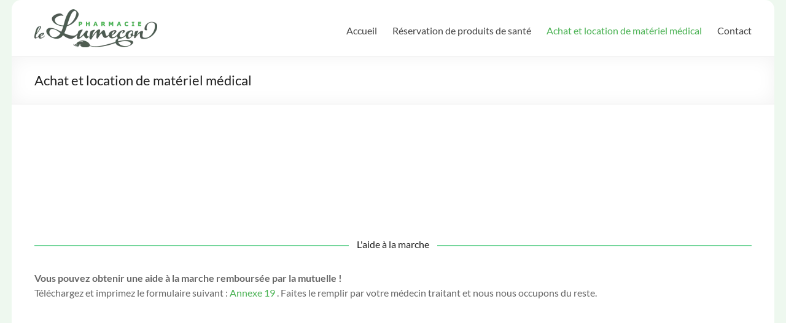

--- FILE ---
content_type: text/html; charset=UTF-8
request_url: https://pharmacielelumecon.be/location-materiel-medical/
body_size: 35154
content:
<!DOCTYPE html>
<!--[if IE 7]><html class="ie ie7" lang="fr-FR">
<![endif]-->
<!--[if IE 8]><html class="ie ie8" lang="fr-FR">
<![endif]-->
<!--[if !(IE 7) & !(IE 8)]><!--><html lang="fr-FR">
<!--<![endif]--><head><script data-no-optimize="1">var litespeed_docref=sessionStorage.getItem("litespeed_docref");litespeed_docref&&(Object.defineProperty(document,"referrer",{get:function(){return litespeed_docref}}),sessionStorage.removeItem("litespeed_docref"));</script> <meta charset="UTF-8" /><meta name="viewport" content="width=device-width, initial-scale=1"><link rel="profile" href="http://gmpg.org/xfn/11" /><title>Achat et location de matériel médical &#8211; Pharmacie Le Lumeçon</title><meta name='robots' content='max-image-preview:large' /><link rel="alternate" type="application/rss+xml" title="Pharmacie Le Lumeçon &raquo; Flux" href="https://pharmacielelumecon.be/feed/" /><link rel="alternate" type="application/rss+xml" title="Pharmacie Le Lumeçon &raquo; Flux des commentaires" href="https://pharmacielelumecon.be/comments/feed/" /><link rel="alternate" title="oEmbed (JSON)" type="application/json+oembed" href="https://pharmacielelumecon.be/wp-json/oembed/1.0/embed?url=https%3A%2F%2Fpharmacielelumecon.be%2Flocation-materiel-medical%2F" /><link rel="alternate" title="oEmbed (XML)" type="text/xml+oembed" href="https://pharmacielelumecon.be/wp-json/oembed/1.0/embed?url=https%3A%2F%2Fpharmacielelumecon.be%2Flocation-materiel-medical%2F&#038;format=xml" /><style id='wp-img-auto-sizes-contain-inline-css' type='text/css'>img:is([sizes=auto i],[sizes^="auto," i]){contain-intrinsic-size:3000px 1500px}
/*# sourceURL=wp-img-auto-sizes-contain-inline-css */</style><style id="litespeed-ccss">ul{box-sizing:border-box}.entry-content{counter-reset:footnotes}:root{--wp--preset--font-size--normal:16px;--wp--preset--font-size--huge:42px}.screen-reader-text{border:0;clip:rect(1px,1px,1px,1px);clip-path:inset(50%);height:1px;margin:-1px;overflow:hidden;padding:0;position:absolute;width:1px;word-wrap:normal!important}:root{--wp--preset--aspect-ratio--square:1;--wp--preset--aspect-ratio--4-3:4/3;--wp--preset--aspect-ratio--3-4:3/4;--wp--preset--aspect-ratio--3-2:3/2;--wp--preset--aspect-ratio--2-3:2/3;--wp--preset--aspect-ratio--16-9:16/9;--wp--preset--aspect-ratio--9-16:9/16;--wp--preset--color--black:#000;--wp--preset--color--cyan-bluish-gray:#abb8c3;--wp--preset--color--white:#fff;--wp--preset--color--pale-pink:#f78da7;--wp--preset--color--vivid-red:#cf2e2e;--wp--preset--color--luminous-vivid-orange:#ff6900;--wp--preset--color--luminous-vivid-amber:#fcb900;--wp--preset--color--light-green-cyan:#7bdcb5;--wp--preset--color--vivid-green-cyan:#00d084;--wp--preset--color--pale-cyan-blue:#8ed1fc;--wp--preset--color--vivid-cyan-blue:#0693e3;--wp--preset--color--vivid-purple:#9b51e0;--wp--preset--gradient--vivid-cyan-blue-to-vivid-purple:linear-gradient(135deg,rgba(6,147,227,1) 0%,#9b51e0 100%);--wp--preset--gradient--light-green-cyan-to-vivid-green-cyan:linear-gradient(135deg,#7adcb4 0%,#00d082 100%);--wp--preset--gradient--luminous-vivid-amber-to-luminous-vivid-orange:linear-gradient(135deg,rgba(252,185,0,1) 0%,rgba(255,105,0,1) 100%);--wp--preset--gradient--luminous-vivid-orange-to-vivid-red:linear-gradient(135deg,rgba(255,105,0,1) 0%,#cf2e2e 100%);--wp--preset--gradient--very-light-gray-to-cyan-bluish-gray:linear-gradient(135deg,#eee 0%,#a9b8c3 100%);--wp--preset--gradient--cool-to-warm-spectrum:linear-gradient(135deg,#4aeadc 0%,#9778d1 20%,#cf2aba 40%,#ee2c82 60%,#fb6962 80%,#fef84c 100%);--wp--preset--gradient--blush-light-purple:linear-gradient(135deg,#ffceec 0%,#9896f0 100%);--wp--preset--gradient--blush-bordeaux:linear-gradient(135deg,#fecda5 0%,#fe2d2d 50%,#6b003e 100%);--wp--preset--gradient--luminous-dusk:linear-gradient(135deg,#ffcb70 0%,#c751c0 50%,#4158d0 100%);--wp--preset--gradient--pale-ocean:linear-gradient(135deg,#fff5cb 0%,#b6e3d4 50%,#33a7b5 100%);--wp--preset--gradient--electric-grass:linear-gradient(135deg,#caf880 0%,#71ce7e 100%);--wp--preset--gradient--midnight:linear-gradient(135deg,#020381 0%,#2874fc 100%);--wp--preset--font-size--small:13px;--wp--preset--font-size--medium:20px;--wp--preset--font-size--large:36px;--wp--preset--font-size--x-large:42px;--wp--preset--spacing--20:.44rem;--wp--preset--spacing--30:.67rem;--wp--preset--spacing--40:1rem;--wp--preset--spacing--50:1.5rem;--wp--preset--spacing--60:2.25rem;--wp--preset--spacing--70:3.38rem;--wp--preset--spacing--80:5.06rem;--wp--preset--shadow--natural:6px 6px 9px rgba(0,0,0,.2);--wp--preset--shadow--deep:12px 12px 50px rgba(0,0,0,.4);--wp--preset--shadow--sharp:6px 6px 0px rgba(0,0,0,.2);--wp--preset--shadow--outlined:6px 6px 0px -3px rgba(255,255,255,1),6px 6px rgba(0,0,0,1);--wp--preset--shadow--crisp:6px 6px 0px rgba(0,0,0,1)}#cookie-law-info-bar{font-size:15px;margin:0 auto;padding:12px 10px;position:absolute;text-align:center;box-sizing:border-box;width:100%;z-index:9999;display:none;left:0;font-weight:300;box-shadow:0 -1px 10px 0 rgba(172,171,171,.3)}#cookie-law-info-bar span{vertical-align:middle}.cli-plugin-button,.cli-plugin-button:visited{display:inline-block;padding:9px 12px;color:#fff;text-decoration:none;position:relative;margin-left:5px;text-decoration:none}.cli-plugin-button,.cli-plugin-button:visited,.medium.cli-plugin-button,.medium.cli-plugin-button:visited{font-size:13px;font-weight:400;line-height:1}.cli-plugin-button{margin-top:5px}.cli-bar-popup{-moz-background-clip:padding;-webkit-background-clip:padding;background-clip:padding-box;-webkit-border-radius:30px;-moz-border-radius:30px;border-radius:30px;padding:20px}.cli-container-fluid{padding-right:15px;padding-left:15px;margin-right:auto;margin-left:auto}.cli-row{display:-ms-flexbox;display:flex;-ms-flex-wrap:wrap;flex-wrap:wrap;margin-right:-15px;margin-left:-15px}.cli-align-items-stretch{-ms-flex-align:stretch!important;align-items:stretch!important}.cli-px-0{padding-left:0;padding-right:0}.cli-btn{font-size:14px;display:inline-block;font-weight:400;text-align:center;white-space:nowrap;vertical-align:middle;border:1px solid transparent;padding:.5rem 1.25rem;line-height:1;border-radius:.25rem}.cli-modal-backdrop{position:fixed;top:0;right:0;bottom:0;left:0;z-index:1040;background-color:#000;display:none}.cli-modal-backdrop.cli-fade{opacity:0}.cli-modal a{text-decoration:none}.cli-modal .cli-modal-dialog{position:relative;width:auto;margin:.5rem;font-family:-apple-system,BlinkMacSystemFont,"Segoe UI",Roboto,"Helvetica Neue",Arial,sans-serif,"Apple Color Emoji","Segoe UI Emoji","Segoe UI Symbol";font-size:1rem;font-weight:400;line-height:1.5;color:#212529;text-align:left;display:-ms-flexbox;display:flex;-ms-flex-align:center;align-items:center;min-height:calc(100% - (.5rem*2))}@media (min-width:576px){.cli-modal .cli-modal-dialog{max-width:500px;margin:1.75rem auto;min-height:calc(100% - (1.75rem*2))}}@media (min-width:992px){.cli-modal .cli-modal-dialog{max-width:900px}}.cli-modal-content{position:relative;display:-ms-flexbox;display:flex;-ms-flex-direction:column;flex-direction:column;width:100%;background-color:#fff;background-clip:padding-box;border-radius:.3rem;outline:0}.cli-modal .cli-modal-close{position:absolute;right:10px;top:10px;z-index:1;padding:0;background-color:transparent!important;border:0;-webkit-appearance:none;font-size:1.5rem;font-weight:700;line-height:1;color:#000;text-shadow:0 1px 0 #fff}.cli-switch{display:inline-block;position:relative;min-height:1px;padding-left:70px;font-size:14px}.cli-switch input[type=checkbox]{display:none}.cli-switch .cli-slider{background-color:#e3e1e8;height:24px;width:50px;bottom:0;left:0;position:absolute;right:0;top:0}.cli-switch .cli-slider:before{background-color:#fff;bottom:2px;content:"";height:20px;left:2px;position:absolute;width:20px}.cli-switch input:checked+.cli-slider{background-color:#00acad}.cli-switch input:checked+.cli-slider:before{transform:translateX(26px)}.cli-switch .cli-slider{border-radius:34px}.cli-switch .cli-slider:before{border-radius:50%}.cli-tab-content{background:#fff}.cli-tab-content{width:100%;padding:30px}@media (max-width:767px){.cli-tab-content{padding:30px 10px}}.cli-container-fluid{padding-right:15px;padding-left:15px;margin-right:auto;margin-left:auto}.cli-row{display:-ms-flexbox;display:flex;-ms-flex-wrap:wrap;flex-wrap:wrap;margin-right:-15px;margin-left:-15px}.cli-align-items-stretch{-ms-flex-align:stretch!important;align-items:stretch!important}.cli-px-0{padding-left:0;padding-right:0}.cli-btn{font-size:14px;display:inline-block;font-weight:400;text-align:center;white-space:nowrap;vertical-align:middle;border:1px solid transparent;padding:.5rem 1.25rem;line-height:1;border-radius:.25rem}.cli-modal-backdrop{position:fixed;top:0;right:0;bottom:0;left:0;z-index:1040;background-color:#000;-webkit-transform:scale(0);transform:scale(0)}.cli-modal-backdrop.cli-fade{opacity:0}.cli-modal{position:fixed;top:0;right:0;bottom:0;left:0;z-index:99999;transform:scale(0);overflow:hidden;outline:0;display:none}.cli-modal a{text-decoration:none}.cli-modal .cli-modal-dialog{position:relative;width:auto;margin:.5rem;font-family:inherit;font-size:1rem;font-weight:400;line-height:1.5;color:#212529;text-align:left;display:-ms-flexbox;display:flex;-ms-flex-align:center;align-items:center;min-height:calc(100% - (.5rem*2))}@media (min-width:576px){.cli-modal .cli-modal-dialog{max-width:500px;margin:1.75rem auto;min-height:calc(100% - (1.75rem*2))}}.cli-modal-content{position:relative;display:-ms-flexbox;display:flex;-ms-flex-direction:column;flex-direction:column;width:100%;background-color:#fff;background-clip:padding-box;border-radius:.2rem;box-sizing:border-box;outline:0}.cli-switch{display:inline-block;position:relative;min-height:1px;padding-left:38px;font-size:14px}.cli-switch input[type=checkbox]{display:none}.cli-switch .cli-slider{background-color:#e3e1e8;height:20px;width:38px;bottom:0;left:0;position:absolute;right:0;top:0}.cli-switch .cli-slider:before{background-color:#fff;bottom:2px;content:"";height:15px;left:3px;position:absolute;width:15px}.cli-switch input:checked+.cli-slider{background-color:#61a229}.cli-switch input:checked+.cli-slider:before{transform:translateX(18px)}.cli-switch .cli-slider{border-radius:34px;font-size:0}.cli-switch .cli-slider:before{border-radius:50%}.cli-tab-content{background:#fff}.cli-tab-content{width:100%;padding:5px 30px 5px 5px;box-sizing:border-box}@media (max-width:767px){.cli-tab-content{padding:30px 10px}}.cli-tab-footer .cli-btn{background-color:#00acad;padding:10px 15px;text-decoration:none}.cli-tab-footer .wt-cli-privacy-accept-btn{background-color:#61a229;color:#fff;border-radius:0}.cli-tab-footer{width:100%;text-align:right;padding:20px 0}.cli-col-12{width:100%}.cli-tab-header{display:flex;justify-content:space-between}.cli-tab-header a:before{width:10px;height:2px;left:0;top:calc(50% - 1px)}.cli-tab-header a:after{width:2px;height:10px;left:4px;top:calc(50% - 5px);-webkit-transform:none;transform:none}.cli-tab-header a:before{width:7px;height:7px;border-right:1px solid #4a6e78;border-bottom:1px solid #4a6e78;content:" ";transform:rotate(-45deg);margin-right:10px}.cli-tab-header a.cli-nav-link{position:relative;display:flex;align-items:center;font-size:14px;color:#000;text-transform:capitalize}.cli-tab-header{border-radius:5px;padding:12px 15px;background-color:#f2f2f2}.cli-modal .cli-modal-close{position:absolute;right:0;top:0;z-index:1;-webkit-appearance:none;width:40px;height:40px;padding:0;border-radius:50%;padding:10px;background:0 0;border:none;min-width:40px}.cli-tab-container h4{font-family:inherit;font-size:16px;margin-bottom:15px;margin:10px 0}#cliSettingsPopup .cli-tab-section-container{padding-top:12px}.cli-privacy-content-text{font-size:14px;line-height:1.4;margin-top:0;padding:0;color:#000}.cli-tab-content{display:none}.cli-tab-section .cli-tab-content{padding:10px 20px 5px}.cli-tab-section{margin-top:5px}@media (min-width:992px){.cli-modal .cli-modal-dialog{max-width:645px}}.cli-switch .cli-slider:after{content:attr(data-cli-disable);position:absolute;right:50px;color:#000;font-size:12px;text-align:right;min-width:80px}.cli-switch input:checked+.cli-slider:after{content:attr(data-cli-enable)}.cli-privacy-overview:not(.cli-collapsed) .cli-privacy-content{max-height:60px;overflow:hidden}a.cli-privacy-readmore{font-size:12px;margin-top:12px;display:inline-block;padding-bottom:0;color:#000;text-decoration:underline}.cli-modal-footer{position:relative}a.cli-privacy-readmore:before{content:attr(data-readmore-text)}.cli-modal-close svg{fill:#000}span.cli-necessary-caption{color:#000;font-size:12px}.cli-tab-container .cli-row{max-height:500px;overflow-y:auto}.wt-cli-sr-only{display:none;font-size:16px}.wt-cli-necessary-checkbox{display:none!important}.wt-cli-privacy-overview-actions{padding-bottom:0}.wt-cli-cookie-description{font-size:14px;line-height:1.4;margin-top:0;padding:0;color:#000}:host,:root{--fa-style-family-brands:"Font Awesome 6 Brands";--fa-font-brands:normal 400 1em/1 "Font Awesome 6 Brands"}:host,:root{--fa-font-regular:normal 400 1em/1 "Font Awesome 6 Free"}:host,:root{--fa-style-family-classic:"Font Awesome 6 Free";--fa-font-solid:normal 900 1em/1 "Font Awesome 6 Free"}:host,:root{--fa-style-family-classic:"Font Awesome 6 Free";--fa-font-solid:normal 900 1em/1 "Font Awesome 6 Free"}:host,:root{--fa-style-family-classic:"Font Awesome 6 Free";--fa-font-regular:normal 400 1em/1 "Font Awesome 6 Free"}:host,:root{--fa-style-family-brands:"Font Awesome 6 Brands";--fa-font-brands:normal 400 1em/1 "Font Awesome 6 Brands"}html,body,div,span,h1,h2,h3,h4,p,a,strong,ul,li,label{border:0;font:inherit;font-size:100%;font-style:inherit;font-weight:inherit;margin:0;outline:0;padding:0;vertical-align:baseline}html{overflow-y:scroll;-webkit-text-size-adjust:100%;-ms-text-size-adjust:100%}*{-webkit-box-sizing:border-box;box-sizing:border-box}article,header,nav{display:block}ul{list-style:none}a img{border:0}button::-moz-focus-inner{border:0;padding:0;margin:0}body,button,input{color:#666;font:16px 'Lato',sans-serif;line-height:20px;word-wrap:break-word}body{background:#eaeaea}h1,h2,h3,h4{padding-bottom:18px;color:#222;font-weight:400;font-family:'Lato',sans-serif}h1{font-size:30px;line-height:36px}h2{font-size:28px;line-height:34px}h3{font-size:26px;line-height:32px}h4{font-size:24px;line-height:30px}p{line-height:24px;margin-bottom:15px;font-family:'Lato',sans-serif;font-size:16px}strong{font-weight:700}ul{list-style:none}input{-webkit-border-radius:0}button{color:#fff;display:inline-block;margin-bottom:30px;padding:5px 25px;-moz-appearance:none!important;-webkit-appearance:none!important;appearance:none!important;background-color:#0fbe7c;border:0;border-radius:3px;font-size:16px}a{color:#0fbe7c;text-decoration:none}img{max-width:100%;height:auto;vertical-align:top;margin-bottom:18px}.entry-content img{max-width:100%}img.size-full{max-width:100%;height:auto}img.alignleft{margin-bottom:1.625em}.clearfix{display:inline-block}.clearfix:after{visibility:hidden;display:block;font-size:0;content:" ";clear:both;height:0}.clearfix{display:block}.alignleft{display:inline;float:left;margin-right:30px}.no-sidebar-full-width{overflow:hidden}.no-sidebar-full-width.narrow-1218 #main{overflow:hidden}body{padding-top:30px;padding-bottom:30px}#page{max-width:1268px;margin:0 auto;background-color:#fff;-webkit-box-shadow:0 2px 6px rgba(100,100,100,.3);box-shadow:0 2px 6px rgba(100,100,100,.3)}.inner-wrap{margin:0 auto;max-width:1218px}.header-post-title-container{border-bottom:1px solid #eaeaea;padding:20px 0;-webkit-box-shadow:0 0 30px rgba(0,0,0,.05) inset;box-shadow:0 0 30px rgba(0,0,0,.05) inset}.header-post-title-container .post-title-wrapper{float:left;max-width:100%;padding-right:30px}.header-post-title-class{font-size:22px;padding-bottom:0;line-height:36px}#main{padding:40px 0 10px}.screen-reader-text{border:0;clip:rect(1px,1px,1px,1px);-webkit-clip-path:inset(50%);clip-path:inset(50%);height:1px;margin:-1px;overflow:hidden;padding:0;position:absolute!important;width:1px;word-wrap:normal!important}a#scroll-up{bottom:20px;position:fixed;right:20px;display:none;-webkit-font-smoothing:antialiased;-moz-osx-font-smoothing:grayscale;font:normal 26px/1 'Genericons';vertical-align:top;color:#fff;background-color:#0fbe7c;opacity:.5;filter:alpha(opacity=50);border-radius:3px;padding:6px}a#scroll-up:before{content:'\f432'}#primary{float:left;width:61.5763547%}.no-sidebar-full-width #primary{width:100%}#content .page{padding-bottom:45px}#header-text-nav-container{border-bottom:1px solid #eaeaea}#header-text-nav-wrap{padding-top:15px;padding-bottom:15px}#header-left-section{float:left;margin-right:25px}#header-logo-image{float:left;padding:0 20px 0 0;max-width:100%}#header-logo-image img{margin-bottom:0}#header-text{float:left;padding:10px 20px 0 0}#site-title a{color:#444;font-size:36px}h3#site-title{font-size:30px;line-height:36px;margin-bottom:0;padding-bottom:5px}#site-description{line-height:24px;font-size:16px;padding-bottom:0;color:#666}#header-right-section{float:right}.main-navigation{float:right;padding-top:20px}.main-navigation li{float:left;position:relative;margin:0 0 0 25px;font-family:'Lato',sans-serif}.main-navigation .menu-primary-container>ul:after{content:'';display:block;clear:both}.main-navigation ul li a{font-size:16px}.main-navigation a{color:#444;display:block;float:left;line-height:1.875}.main-navigation ul li.current-menu-item a,.main-navigation ul li.current_page_item a{color:#0fbe7c}.menu-toggle{display:none}.site-header .menu-toggle{background:#3a3a3a;color:#fff;font-size:20px;font-weight:300;padding:5px 22px;margin:0;text-align:center}.site-header .menu-toggle:before{content:'61';margin-right:10px}.small-menu{float:right}.header-action{position:relative;float:right;padding-top:20px}.footer-socket-wrapper{padding:10px 0;background-color:#f8f8f8;border-top:1px solid #eaeaea}.footer-socket-area{width:100%}.footer-socket-wrapper .copyright{color:#666;max-width:50%;float:left;font-size:12px}.footer-socket-wrapper .copyright a{color:#666}.footer-socket-wrapper .small-menu{float:right}@media screen and (max-width:1308px){#page{width:97%}.inner-wrap{width:94%}}@media screen and (max-width:1078px){body{padding:15px 0}.footer-socket-wrapper .copyright{float:none;max-width:100%;text-align:center;margin-bottom:5px}.footer-socket-wrapper .small-menu{float:none;text-align:center}}@media screen and (max-width:768px){#primary{float:none;width:100%;margin:0}#header-left-section{float:none;max-width:100%;margin-right:0}#header-logo-image{float:none;text-align:center;margin-bottom:10px;padding-right:0}#header-text{float:none;text-align:center;padding:0;margin-bottom:10px}#site-description{padding-bottom:5px}#header-right-section{float:none;max-width:100%}.site-header .menu-toggle{display:block;text-align:left;padding:10px 20px}.main-navigation{float:none}.main-navigation ul{display:none}}@media screen and (max-width:767px){#primary{float:none;width:100%;margin:0}}@media screen and (max-width:600px){.main-navigation{padding-top:8px}}@media only screen and (max-width:420px){#page{width:97%}.inner-wrap{width:95%}}a,.main-navigation ul li.current_page_item a,.main-navigation ul li.current-menu-item a,.main-navigation ul li.current_page_item a{color:#4ab253}button,a#scroll-up{background-color:#4ab253}:host,:root{--fa-style-family-brands:"Font Awesome 6 Brands";--fa-font-brands:normal 400 1em/1 "Font Awesome 6 Brands"}:host,:root{--fa-font-regular:normal 400 1em/1 "Font Awesome 6 Free"}:host,:root{--fa-style-family-classic:"Font Awesome 6 Free";--fa-font-solid:normal 900 1em/1 "Font Awesome 6 Free"}.vc_row:after,.vc_row:before{content:" ";display:table}.vc_row:after{clear:both}.vc_column_container{width:100%}.vc_row{margin-left:-15px;margin-right:-15px}.vc_col-sm-12,.vc_col-sm-6{position:relative;min-height:1px;padding-left:15px;padding-right:15px;-webkit-box-sizing:border-box;-moz-box-sizing:border-box;box-sizing:border-box}@media (min-width:768px){.vc_col-sm-12,.vc_col-sm-6{float:left}.vc_col-sm-12{width:100%}.vc_col-sm-6{width:50%}}#content .wpb_text_column :last-child,#content .wpb_text_column p:last-child,.wpb_text_column :last-child,.wpb_text_column p:last-child{margin-bottom:0}.wpb_content_element{margin-bottom:35px}.vc_column-inner:after,.vc_column-inner:before{content:" ";display:table}.vc_column-inner:after{clear:both}.vc_column_container{padding-left:0;padding-right:0}.vc_column_container>.vc_column-inner{box-sizing:border-box;padding-left:15px;padding-right:15px;width:100%}.vc_separator{display:-webkit-box;display:-webkit-flex;display:-ms-flexbox;display:flex;-webkit-box-orient:horizontal;-webkit-box-direction:normal;-webkit-flex-direction:row;-ms-flex-direction:row;flex-direction:row;-webkit-flex-wrap:nowrap;-ms-flex-wrap:nowrap;flex-wrap:nowrap;-webkit-box-align:center;-webkit-align-items:center;-ms-flex-align:center;align-items:center}.vc_separator h4{line-height:1em;font-size:100%;margin:0;word-wrap:break-word;-webkit-box-flex:0;-webkit-flex:0 1 auto;-ms-flex:0 1 auto;flex:0 1 auto}.vc_separator .vc_sep_holder{height:1px;position:relative;-webkit-box-flex:1;-webkit-flex:1 1 auto;-ms-flex:1 1 auto;flex:1 1 auto;min-width:10%}.vc_separator .vc_sep_holder .vc_sep_line{height:1px;border-top:1px solid #ebebeb;display:block;position:relative;top:1px;width:100%}.vc_separator.vc_separator_align_center h4{padding:0 .8em}.vc_separator.vc_sep_border_width_2 .vc_sep_holder .vc_sep_line{border-top-width:2px}.vc_separator.vc_sep_color_vista_blue .vc_sep_line{border-color:#75d69c}.vc_sep_width_100{width:100%}.vc_sep_pos_align_center{margin-left:auto;margin-right:auto}.wpb_animate_when_almost_visible{opacity:0}.wpb_animate_when_almost_visible:not(.wpb_start_animation){-webkit-animation:none;-o-animation:none;animation:none}.left-to-right,.wpb_left-to-right{-webkit-animation:wpb_ltr .7s 1 cubic-bezier(.175,.885,.32,1.275);-o-animation:wpb_ltr .7s 1 cubic-bezier(.175,.885,.32,1.275);animation:wpb_ltr .7s 1 cubic-bezier(.175,.885,.32,1.275)}.right-to-left,.wpb_right-to-left{-webkit-animation:wpb_rtl .7s 1 cubic-bezier(.175,.885,.32,1.275);-o-animation:wpb_rtl .7s 1 cubic-bezier(.175,.885,.32,1.275);animation:wpb_rtl .7s 1 cubic-bezier(.175,.885,.32,1.275)}.appear,.wpb_appear{-webkit-animation:wpb_appear .7s 1 cubic-bezier(.175,.885,.32,1.275);-o-animation:wpb_appear .7s 1 cubic-bezier(.175,.885,.32,1.275);animation:wpb_appear .7s 1 cubic-bezier(.175,.885,.32,1.275);-webkit-transform:scale(1);-ms-transform:scale(1);-o-transform:scale(1);transform:scale(1)}@-webkit-keyframes wpb_ltr{0%{-webkit-transform:translate(-10%,0);opacity:0}100%{-webkit-transform:translate(0,0);opacity:1}}@-moz-keyframes wpb_ltr{0%{-moz-transform:translate(-10%,0);opacity:0}100%{-moz-transform:translate(0,0);opacity:1}}@-o-keyframes wpb_ltr{0%{-o-transform:translate(-10%,0);opacity:0}100%{-o-transform:translate(0,0);opacity:1}}@keyframes wpb_ltr{0%{-webkit-transform:translate(-10%,0);-ms-transform:translate(-10%,0);-o-transform:translate(-10%,0);transform:translate(-10%,0);opacity:0}100%{-webkit-transform:translate(0,0);-ms-transform:translate(0,0);-o-transform:translate(0,0);transform:translate(0,0);opacity:1}}@-webkit-keyframes wpb_rtl{0%{-webkit-transform:translate(10%,0);opacity:0}100%{-webkit-transform:translate(0,0);opacity:1}}@-moz-keyframes wpb_rtl{0%{-moz-transform:translate(10%,0);opacity:0}100%{-moz-transform:translate(0,0);opacity:1}}@-o-keyframes wpb_rtl{0%{-o-transform:translate(10%,0);opacity:0}100%{-o-transform:translate(0,0);opacity:1}}@keyframes wpb_rtl{0%{-webkit-transform:translate(10%,0);-ms-transform:translate(10%,0);-o-transform:translate(10%,0);transform:translate(10%,0);opacity:0}100%{-webkit-transform:translate(0,0);-ms-transform:translate(0,0);-o-transform:translate(0,0);transform:translate(0,0);opacity:1}}@-webkit-keyframes wpb_appear{0%{-webkit-transform:scale(.5);opacity:.1}100%{-webkit-transform:scale(1);opacity:1}}@-moz-keyframes wpb_appear{0%{-moz-transform:scale(.5);opacity:.1}100%{-moz-transform:scale(1);opacity:1}}@-o-keyframes wpb_appear{0%{-o-transform:scale(.5);opacity:.1}100%{-o-transform:scale(1);opacity:1}}@keyframes wpb_appear{0%{-webkit-transform:scale(.5);-ms-transform:scale(.5);-o-transform:scale(.5);transform:scale(.5);opacity:.1}100%{-webkit-transform:scale(1);-ms-transform:scale(1);-o-transform:scale(1);transform:scale(1);opacity:1}}@media screen{.vc_separator{display:table}.vc_separator h4{display:table-cell;white-space:pre;vertical-align:middle}.vc_separator .vc_sep_holder{display:table-cell;vertical-align:middle;width:50%}}button{background-color:#4ab253}a{color:#4ab253}.main-navigation ul li.current_page_item a{color:#4ab253}.main-navigation ul li.current-menu-item a,.main-navigation ul li.current_page_item a{color:#4ab253}a#scroll-up{background-color:#4ab253}body{background:rgba(74,178,83,.09)}.footer-socket-wrapper{display:none}h1{line-height:65px}#page{max-width:1268px;margin:0 auto;background-color:#fff;box-shadow:0 0px 0px rgba(100,100,100,0);border-radius:15px}.vc_custom_1442660977528{border-radius:1px!important}.vc_custom_1442662675665{padding-left:20px!important;border-radius:1px!important}</style><link rel="preload" data-asynced="1" data-optimized="2" as="style" onload="this.onload=null;this.rel='stylesheet'" href="https://pharmacielelumecon.be/wp-content/litespeed/ucss/75f66174a9032e5c4f587586427c93c1.css?ver=db3d0" /><script data-optimized="1" type="litespeed/javascript" data-src="https://pharmacielelumecon.be/wp-content/plugins/litespeed-cache/assets/js/css_async.min.js"></script> <style id='global-styles-inline-css' type='text/css'>:root{--wp--preset--aspect-ratio--square: 1;--wp--preset--aspect-ratio--4-3: 4/3;--wp--preset--aspect-ratio--3-4: 3/4;--wp--preset--aspect-ratio--3-2: 3/2;--wp--preset--aspect-ratio--2-3: 2/3;--wp--preset--aspect-ratio--16-9: 16/9;--wp--preset--aspect-ratio--9-16: 9/16;--wp--preset--color--black: #000000;--wp--preset--color--cyan-bluish-gray: #abb8c3;--wp--preset--color--white: #ffffff;--wp--preset--color--pale-pink: #f78da7;--wp--preset--color--vivid-red: #cf2e2e;--wp--preset--color--luminous-vivid-orange: #ff6900;--wp--preset--color--luminous-vivid-amber: #fcb900;--wp--preset--color--light-green-cyan: #7bdcb5;--wp--preset--color--vivid-green-cyan: #00d084;--wp--preset--color--pale-cyan-blue: #8ed1fc;--wp--preset--color--vivid-cyan-blue: #0693e3;--wp--preset--color--vivid-purple: #9b51e0;--wp--preset--gradient--vivid-cyan-blue-to-vivid-purple: linear-gradient(135deg,rgb(6,147,227) 0%,rgb(155,81,224) 100%);--wp--preset--gradient--light-green-cyan-to-vivid-green-cyan: linear-gradient(135deg,rgb(122,220,180) 0%,rgb(0,208,130) 100%);--wp--preset--gradient--luminous-vivid-amber-to-luminous-vivid-orange: linear-gradient(135deg,rgb(252,185,0) 0%,rgb(255,105,0) 100%);--wp--preset--gradient--luminous-vivid-orange-to-vivid-red: linear-gradient(135deg,rgb(255,105,0) 0%,rgb(207,46,46) 100%);--wp--preset--gradient--very-light-gray-to-cyan-bluish-gray: linear-gradient(135deg,rgb(238,238,238) 0%,rgb(169,184,195) 100%);--wp--preset--gradient--cool-to-warm-spectrum: linear-gradient(135deg,rgb(74,234,220) 0%,rgb(151,120,209) 20%,rgb(207,42,186) 40%,rgb(238,44,130) 60%,rgb(251,105,98) 80%,rgb(254,248,76) 100%);--wp--preset--gradient--blush-light-purple: linear-gradient(135deg,rgb(255,206,236) 0%,rgb(152,150,240) 100%);--wp--preset--gradient--blush-bordeaux: linear-gradient(135deg,rgb(254,205,165) 0%,rgb(254,45,45) 50%,rgb(107,0,62) 100%);--wp--preset--gradient--luminous-dusk: linear-gradient(135deg,rgb(255,203,112) 0%,rgb(199,81,192) 50%,rgb(65,88,208) 100%);--wp--preset--gradient--pale-ocean: linear-gradient(135deg,rgb(255,245,203) 0%,rgb(182,227,212) 50%,rgb(51,167,181) 100%);--wp--preset--gradient--electric-grass: linear-gradient(135deg,rgb(202,248,128) 0%,rgb(113,206,126) 100%);--wp--preset--gradient--midnight: linear-gradient(135deg,rgb(2,3,129) 0%,rgb(40,116,252) 100%);--wp--preset--font-size--small: 13px;--wp--preset--font-size--medium: 20px;--wp--preset--font-size--large: 36px;--wp--preset--font-size--x-large: 42px;--wp--preset--spacing--20: 0.44rem;--wp--preset--spacing--30: 0.67rem;--wp--preset--spacing--40: 1rem;--wp--preset--spacing--50: 1.5rem;--wp--preset--spacing--60: 2.25rem;--wp--preset--spacing--70: 3.38rem;--wp--preset--spacing--80: 5.06rem;--wp--preset--shadow--natural: 6px 6px 9px rgba(0, 0, 0, 0.2);--wp--preset--shadow--deep: 12px 12px 50px rgba(0, 0, 0, 0.4);--wp--preset--shadow--sharp: 6px 6px 0px rgba(0, 0, 0, 0.2);--wp--preset--shadow--outlined: 6px 6px 0px -3px rgb(255, 255, 255), 6px 6px rgb(0, 0, 0);--wp--preset--shadow--crisp: 6px 6px 0px rgb(0, 0, 0);}:root { --wp--style--global--content-size: 760px;--wp--style--global--wide-size: 1160px; }:where(body) { margin: 0; }.wp-site-blocks > .alignleft { float: left; margin-right: 2em; }.wp-site-blocks > .alignright { float: right; margin-left: 2em; }.wp-site-blocks > .aligncenter { justify-content: center; margin-left: auto; margin-right: auto; }:where(.wp-site-blocks) > * { margin-block-start: 24px; margin-block-end: 0; }:where(.wp-site-blocks) > :first-child { margin-block-start: 0; }:where(.wp-site-blocks) > :last-child { margin-block-end: 0; }:root { --wp--style--block-gap: 24px; }:root :where(.is-layout-flow) > :first-child{margin-block-start: 0;}:root :where(.is-layout-flow) > :last-child{margin-block-end: 0;}:root :where(.is-layout-flow) > *{margin-block-start: 24px;margin-block-end: 0;}:root :where(.is-layout-constrained) > :first-child{margin-block-start: 0;}:root :where(.is-layout-constrained) > :last-child{margin-block-end: 0;}:root :where(.is-layout-constrained) > *{margin-block-start: 24px;margin-block-end: 0;}:root :where(.is-layout-flex){gap: 24px;}:root :where(.is-layout-grid){gap: 24px;}.is-layout-flow > .alignleft{float: left;margin-inline-start: 0;margin-inline-end: 2em;}.is-layout-flow > .alignright{float: right;margin-inline-start: 2em;margin-inline-end: 0;}.is-layout-flow > .aligncenter{margin-left: auto !important;margin-right: auto !important;}.is-layout-constrained > .alignleft{float: left;margin-inline-start: 0;margin-inline-end: 2em;}.is-layout-constrained > .alignright{float: right;margin-inline-start: 2em;margin-inline-end: 0;}.is-layout-constrained > .aligncenter{margin-left: auto !important;margin-right: auto !important;}.is-layout-constrained > :where(:not(.alignleft):not(.alignright):not(.alignfull)){max-width: var(--wp--style--global--content-size);margin-left: auto !important;margin-right: auto !important;}.is-layout-constrained > .alignwide{max-width: var(--wp--style--global--wide-size);}body .is-layout-flex{display: flex;}.is-layout-flex{flex-wrap: wrap;align-items: center;}.is-layout-flex > :is(*, div){margin: 0;}body .is-layout-grid{display: grid;}.is-layout-grid > :is(*, div){margin: 0;}body{padding-top: 0px;padding-right: 0px;padding-bottom: 0px;padding-left: 0px;}a:where(:not(.wp-element-button)){text-decoration: underline;}:root :where(.wp-element-button, .wp-block-button__link){background-color: #32373c;border-width: 0;color: #fff;font-family: inherit;font-size: inherit;font-style: inherit;font-weight: inherit;letter-spacing: inherit;line-height: inherit;padding-top: calc(0.667em + 2px);padding-right: calc(1.333em + 2px);padding-bottom: calc(0.667em + 2px);padding-left: calc(1.333em + 2px);text-decoration: none;text-transform: inherit;}.has-black-color{color: var(--wp--preset--color--black) !important;}.has-cyan-bluish-gray-color{color: var(--wp--preset--color--cyan-bluish-gray) !important;}.has-white-color{color: var(--wp--preset--color--white) !important;}.has-pale-pink-color{color: var(--wp--preset--color--pale-pink) !important;}.has-vivid-red-color{color: var(--wp--preset--color--vivid-red) !important;}.has-luminous-vivid-orange-color{color: var(--wp--preset--color--luminous-vivid-orange) !important;}.has-luminous-vivid-amber-color{color: var(--wp--preset--color--luminous-vivid-amber) !important;}.has-light-green-cyan-color{color: var(--wp--preset--color--light-green-cyan) !important;}.has-vivid-green-cyan-color{color: var(--wp--preset--color--vivid-green-cyan) !important;}.has-pale-cyan-blue-color{color: var(--wp--preset--color--pale-cyan-blue) !important;}.has-vivid-cyan-blue-color{color: var(--wp--preset--color--vivid-cyan-blue) !important;}.has-vivid-purple-color{color: var(--wp--preset--color--vivid-purple) !important;}.has-black-background-color{background-color: var(--wp--preset--color--black) !important;}.has-cyan-bluish-gray-background-color{background-color: var(--wp--preset--color--cyan-bluish-gray) !important;}.has-white-background-color{background-color: var(--wp--preset--color--white) !important;}.has-pale-pink-background-color{background-color: var(--wp--preset--color--pale-pink) !important;}.has-vivid-red-background-color{background-color: var(--wp--preset--color--vivid-red) !important;}.has-luminous-vivid-orange-background-color{background-color: var(--wp--preset--color--luminous-vivid-orange) !important;}.has-luminous-vivid-amber-background-color{background-color: var(--wp--preset--color--luminous-vivid-amber) !important;}.has-light-green-cyan-background-color{background-color: var(--wp--preset--color--light-green-cyan) !important;}.has-vivid-green-cyan-background-color{background-color: var(--wp--preset--color--vivid-green-cyan) !important;}.has-pale-cyan-blue-background-color{background-color: var(--wp--preset--color--pale-cyan-blue) !important;}.has-vivid-cyan-blue-background-color{background-color: var(--wp--preset--color--vivid-cyan-blue) !important;}.has-vivid-purple-background-color{background-color: var(--wp--preset--color--vivid-purple) !important;}.has-black-border-color{border-color: var(--wp--preset--color--black) !important;}.has-cyan-bluish-gray-border-color{border-color: var(--wp--preset--color--cyan-bluish-gray) !important;}.has-white-border-color{border-color: var(--wp--preset--color--white) !important;}.has-pale-pink-border-color{border-color: var(--wp--preset--color--pale-pink) !important;}.has-vivid-red-border-color{border-color: var(--wp--preset--color--vivid-red) !important;}.has-luminous-vivid-orange-border-color{border-color: var(--wp--preset--color--luminous-vivid-orange) !important;}.has-luminous-vivid-amber-border-color{border-color: var(--wp--preset--color--luminous-vivid-amber) !important;}.has-light-green-cyan-border-color{border-color: var(--wp--preset--color--light-green-cyan) !important;}.has-vivid-green-cyan-border-color{border-color: var(--wp--preset--color--vivid-green-cyan) !important;}.has-pale-cyan-blue-border-color{border-color: var(--wp--preset--color--pale-cyan-blue) !important;}.has-vivid-cyan-blue-border-color{border-color: var(--wp--preset--color--vivid-cyan-blue) !important;}.has-vivid-purple-border-color{border-color: var(--wp--preset--color--vivid-purple) !important;}.has-vivid-cyan-blue-to-vivid-purple-gradient-background{background: var(--wp--preset--gradient--vivid-cyan-blue-to-vivid-purple) !important;}.has-light-green-cyan-to-vivid-green-cyan-gradient-background{background: var(--wp--preset--gradient--light-green-cyan-to-vivid-green-cyan) !important;}.has-luminous-vivid-amber-to-luminous-vivid-orange-gradient-background{background: var(--wp--preset--gradient--luminous-vivid-amber-to-luminous-vivid-orange) !important;}.has-luminous-vivid-orange-to-vivid-red-gradient-background{background: var(--wp--preset--gradient--luminous-vivid-orange-to-vivid-red) !important;}.has-very-light-gray-to-cyan-bluish-gray-gradient-background{background: var(--wp--preset--gradient--very-light-gray-to-cyan-bluish-gray) !important;}.has-cool-to-warm-spectrum-gradient-background{background: var(--wp--preset--gradient--cool-to-warm-spectrum) !important;}.has-blush-light-purple-gradient-background{background: var(--wp--preset--gradient--blush-light-purple) !important;}.has-blush-bordeaux-gradient-background{background: var(--wp--preset--gradient--blush-bordeaux) !important;}.has-luminous-dusk-gradient-background{background: var(--wp--preset--gradient--luminous-dusk) !important;}.has-pale-ocean-gradient-background{background: var(--wp--preset--gradient--pale-ocean) !important;}.has-electric-grass-gradient-background{background: var(--wp--preset--gradient--electric-grass) !important;}.has-midnight-gradient-background{background: var(--wp--preset--gradient--midnight) !important;}.has-small-font-size{font-size: var(--wp--preset--font-size--small) !important;}.has-medium-font-size{font-size: var(--wp--preset--font-size--medium) !important;}.has-large-font-size{font-size: var(--wp--preset--font-size--large) !important;}.has-x-large-font-size{font-size: var(--wp--preset--font-size--x-large) !important;}
/*# sourceURL=global-styles-inline-css */</style><style id='spacious_style-inline-css' type='text/css'>.previous a:hover, .next a:hover, a, #site-title a:hover, .main-navigation ul li.current_page_item a, .main-navigation ul li:hover > a, .main-navigation ul li ul li a:hover, .main-navigation ul li ul li:hover > a, .main-navigation ul li.current-menu-item ul li a:hover, .main-navigation ul li:hover > .sub-toggle, .main-navigation a:hover, .main-navigation ul li.current-menu-item a, .main-navigation ul li.current_page_ancestor a, .main-navigation ul li.current-menu-ancestor a, .main-navigation ul li.current_page_item a, .main-navigation ul li:hover > a, .small-menu a:hover, .small-menu ul li.current-menu-item a, .small-menu ul li.current_page_ancestor a, .small-menu ul li.current-menu-ancestor a, .small-menu ul li.current_page_item a, .small-menu ul li:hover > a, .breadcrumb a:hover, .tg-one-half .widget-title a:hover, .tg-one-third .widget-title a:hover, .tg-one-fourth .widget-title a:hover, .pagination a span:hover, #content .comments-area a.comment-permalink:hover, .comments-area .comment-author-link a:hover, .comment .comment-reply-link:hover, .nav-previous a:hover, .nav-next a:hover, #wp-calendar #today, .footer-widgets-area a:hover, .footer-socket-wrapper .copyright a:hover, .read-more, .more-link, .post .entry-title a:hover, .page .entry-title a:hover, .post .entry-meta a:hover, .type-page .entry-meta a:hover, .single #content .tags a:hover, .widget_testimonial .testimonial-icon:before, .header-action .search-wrapper:hover .fa{color:#4ab253;}.spacious-button, input[type="reset"], input[type="button"], input[type="submit"], button, #featured-slider .slider-read-more-button, #controllers a:hover, #controllers a.active, .pagination span ,.site-header .menu-toggle:hover, .call-to-action-button, .comments-area .comment-author-link span, a#back-top:before, .post .entry-meta .read-more-link, a#scroll-up, .search-form span, .main-navigation .tg-header-button-wrap.button-one a{background-color:#4ab253;}.main-small-navigation li:hover, .main-small-navigation ul > .current_page_item, .main-small-navigation ul > .current-menu-item, .spacious-woocommerce-cart-views .cart-value{background:#4ab253;}.main-navigation ul li ul, .widget_testimonial .testimonial-post{border-top-color:#4ab253;}blockquote, .call-to-action-content-wrapper{border-left-color:#4ab253;}.site-header .menu-toggle:hover.entry-meta a.read-more:hover,#featured-slider .slider-read-more-button:hover,.call-to-action-button:hover,.entry-meta .read-more-link:hover,.spacious-button:hover, input[type="reset"]:hover, input[type="button"]:hover, input[type="submit"]:hover, button:hover{background:#188021;}.pagination a span:hover, .main-navigation .tg-header-button-wrap.button-one a{border-color:#4ab253;}.widget-title span{border-bottom-color:#4ab253;}.widget_service_block a.more-link:hover, .widget_featured_single_post a.read-more:hover,#secondary a:hover,logged-in-as:hover  a,.single-page p a:hover{color:#188021;}.main-navigation .tg-header-button-wrap.button-one a:hover{background-color:#188021;}
/*# sourceURL=spacious_style-inline-css */</style> <script type="litespeed/javascript" data-src="https://pharmacielelumecon.be/wp-includes/js/jquery/jquery.min.js" id="jquery-core-js"></script> <script id="cookie-law-info-js-extra" type="litespeed/javascript">var Cli_Data={"nn_cookie_ids":[],"cookielist":[],"non_necessary_cookies":[],"ccpaEnabled":"","ccpaRegionBased":"","ccpaBarEnabled":"","strictlyEnabled":["necessary","obligatoire"],"ccpaType":"gdpr","js_blocking":"","custom_integration":"","triggerDomRefresh":"","secure_cookies":""};var cli_cookiebar_settings={"animate_speed_hide":"500","animate_speed_show":"500","background":"#FFF","border":"#b1a6a6c2","border_on":"","button_1_button_colour":"#000","button_1_button_hover":"#000000","button_1_link_colour":"#fff","button_1_as_button":"1","button_1_new_win":"","button_2_button_colour":"#333","button_2_button_hover":"#292929","button_2_link_colour":"#444","button_2_as_button":"","button_2_hidebar":"","button_3_button_colour":"#000","button_3_button_hover":"#000000","button_3_link_colour":"#fff","button_3_as_button":"1","button_3_new_win":"","button_4_button_colour":"#000","button_4_button_hover":"#000000","button_4_link_colour":"#62a329","button_4_as_button":"","button_7_button_colour":"#61a229","button_7_button_hover":"#4e8221","button_7_link_colour":"#fff","button_7_as_button":"1","button_7_new_win":"","font_family":"inherit","header_fix":"","notify_animate_hide":"1","notify_animate_show":"","notify_div_id":"#cookie-law-info-bar","notify_position_horizontal":"right","notify_position_vertical":"bottom","scroll_close":"","scroll_close_reload":"","accept_close_reload":"","reject_close_reload":"","showagain_tab":"1","showagain_background":"#fff","showagain_border":"#000","showagain_div_id":"#cookie-law-info-again","showagain_x_position":"100px","text":"#000","show_once_yn":"","show_once":"10000","logging_on":"","as_popup":"","popup_overlay":"1","bar_heading_text":"","cookie_bar_as":"banner","popup_showagain_position":"bottom-right","widget_position":"left"};var log_object={"ajax_url":"https://pharmacielelumecon.be/wp-admin/admin-ajax.php"}</script> <link rel="https://api.w.org/" href="https://pharmacielelumecon.be/wp-json/" /><link rel="alternate" title="JSON" type="application/json" href="https://pharmacielelumecon.be/wp-json/wp/v2/pages/16" /><link rel="EditURI" type="application/rsd+xml" title="RSD" href="https://pharmacielelumecon.be/xmlrpc.php?rsd" /><meta name="generator" content="WordPress 6.9" /><link rel="canonical" href="https://pharmacielelumecon.be/location-materiel-medical/" /><link rel='shortlink' href='https://pharmacielelumecon.be/?p=16' /><meta name="generator" content="Powered by WPBakery Page Builder - drag and drop page builder for WordPress."/>
<!--[if lte IE 9]><link rel="stylesheet" type="text/css" href="https://pharmacielelumecon.be/wp-content/plugins/js_composer/assets/css/vc_lte_ie9.min.css" media="screen"><![endif]-->
 <script type="litespeed/javascript">(function(i,s,o,g,r,a,m){i.GoogleAnalyticsObject=r;i[r]=i[r]||function(){(i[r].q=i[r].q||[]).push(arguments)},i[r].l=1*new Date();a=s.createElement(o),m=s.getElementsByTagName(o)[0];a.async=1;a.src=g;m.parentNode.insertBefore(a,m)})(window,document,'script','//www.google-analytics.com/analytics.js','ga');ga('create','UA-8839116-42','auto');ga('set','forceSSL',!0);ga('send','pageview')</script> <link rel="icon" href="https://pharmacielelumecon.be/wp-content/uploads/2015/09/LogoLeLumeconDEF2-e1442571161100.png" sizes="32x32" /><link rel="icon" href="https://pharmacielelumecon.be/wp-content/uploads/2015/09/LogoLeLumeconDEF2-e1442571161100.png" sizes="192x192" /><link rel="apple-touch-icon" href="https://pharmacielelumecon.be/wp-content/uploads/2015/09/LogoLeLumeconDEF2-e1442571161100.png" /><meta name="msapplication-TileImage" content="https://pharmacielelumecon.be/wp-content/uploads/2015/09/LogoLeLumeconDEF2-e1442571161100.png" /><style type="text/css">blockquote { border-left: 3px solid #4ab253; }
			.spacious-button, input[type="reset"], input[type="button"], input[type="submit"], button { background-color: #4ab253; }
			.previous a:hover, .next a:hover { 	color: #4ab253; }
			a { color: #4ab253; }
			#site-title a:hover { color: #4ab253; }
			.main-navigation ul li.current_page_item a, .main-navigation ul li:hover > a { color: #4ab253; }
			.main-navigation ul li ul { border-top: 1px solid #4ab253; }
			.main-navigation ul li ul li a:hover, .main-navigation ul li ul li:hover > a, .main-navigation ul li.current-menu-item ul li a:hover, .main-navigation ul li:hover > .sub-toggle { color: #4ab253; }
			.site-header .menu-toggle:hover.entry-meta a.read-more:hover,#featured-slider .slider-read-more-button:hover,.call-to-action-button:hover,.entry-meta .read-more-link:hover,.spacious-button:hover, input[type="reset"]:hover, input[type="button"]:hover, input[type="submit"]:hover, button:hover { background: #188021; }
			.main-small-navigation li:hover { background: #4ab253; }
			.main-small-navigation ul > .current_page_item, .main-small-navigation ul > .current-menu-item { background: #4ab253; }
			.main-navigation a:hover, .main-navigation ul li.current-menu-item a, .main-navigation ul li.current_page_ancestor a, .main-navigation ul li.current-menu-ancestor a, .main-navigation ul li.current_page_item a, .main-navigation ul li:hover > a  { color: #4ab253; }
			.small-menu a:hover, .small-menu ul li.current-menu-item a, .small-menu ul li.current_page_ancestor a, .small-menu ul li.current-menu-ancestor a, .small-menu ul li.current_page_item a, .small-menu ul li:hover > a { color: #4ab253; }
			#featured-slider .slider-read-more-button { background-color: #4ab253; }
			#controllers a:hover, #controllers a.active { background-color: #4ab253; color: #4ab253; }
			.widget_service_block a.more-link:hover, .widget_featured_single_post a.read-more:hover,#secondary a:hover,logged-in-as:hover  a,.single-page p a:hover{ color: #188021; }
			.breadcrumb a:hover { color: #4ab253; }
			.tg-one-half .widget-title a:hover, .tg-one-third .widget-title a:hover, .tg-one-fourth .widget-title a:hover { color: #4ab253; }
			.pagination span ,.site-header .menu-toggle:hover{ background-color: #4ab253; }
			.pagination a span:hover { color: #4ab253; border-color: #4ab253; }
			.widget_testimonial .testimonial-post { border-color: #4ab253 #EAEAEA #EAEAEA #EAEAEA; }
			.call-to-action-content-wrapper { border-color: #EAEAEA #EAEAEA #EAEAEA #4ab253; }
			.call-to-action-button { background-color: #4ab253; }
			#content .comments-area a.comment-permalink:hover { color: #4ab253; }
			.comments-area .comment-author-link a:hover { color: #4ab253; }
			.comments-area .comment-author-link span { background-color: #4ab253; }
			.comment .comment-reply-link:hover { color: #4ab253; }
			.nav-previous a:hover, .nav-next a:hover { color: #4ab253; }
			#wp-calendar #today { color: #4ab253; }
			.widget-title span { border-bottom: 2px solid #4ab253; }
			.footer-widgets-area a:hover { color: #4ab253 !important; }
			.footer-socket-wrapper .copyright a:hover { color: #4ab253; }
			a#back-top:before { background-color: #4ab253; }
			.read-more, .more-link { color: #4ab253; }
			.post .entry-title a:hover, .page .entry-title a:hover { color: #4ab253; }
			.post .entry-meta .read-more-link { background-color: #4ab253; }
			.post .entry-meta a:hover, .type-page .entry-meta a:hover { color: #4ab253; }
			.single #content .tags a:hover { color: #4ab253; }
			.widget_testimonial .testimonial-icon:before { color: #4ab253; }
			a#scroll-up { background-color: #4ab253; }
			.search-form span { background-color: #4ab253; }.header-action .search-wrapper:hover .fa{ color: #4ab253} .spacious-woocommerce-cart-views .cart-value { background:#4ab253}.main-navigation .tg-header-button-wrap.button-one a{background-color:#4ab253} .main-navigation .tg-header-button-wrap.button-one a{border-color:#4ab253}.main-navigation .tg-header-button-wrap.button-one a:hover{background-color:#188021}.main-navigation .tg-header-button-wrap.button-one a:hover{border-color:#188021}</style><style type="text/css" id="wp-custom-css">body {
    background: rgba(74, 178, 83, 0.09);
}

.footer-socket-wrapper {
    display: none;
}

h1 {

    line-height: 65px;
}

#page {
	max-width: 1268px;
	margin: 0 auto;
	background-color: #FFFFFF;
	box-shadow: 0 0px 0px rgba(100, 100, 100, 0.0);
        border-radius: 15px;
}</style><style type="text/css" data-type="vc_shortcodes-custom-css">.vc_custom_1442660977528{border-radius: 1px !important;}.vc_custom_1442662675665{padding-left: 20px !important;border-radius: 1px !important;}.vc_custom_1443982748815{margin-top: 40px !important;border-radius: 1px !important;}.vc_custom_1446635566409{margin-top: 120px !important;border-radius: 1px !important;}.vc_custom_1446635552771{margin-top: 40px !important;padding-left: 20px !important;border-radius: 1px !important;}.vc_custom_1446635580566{border-radius: 1px !important;}.vc_custom_1442662074178{margin-bottom: 40px !important;}.vc_custom_1446635600289{border-radius: 1px !important;}.vc_custom_1446635611799{padding-left: 20px !important;border-radius: 1px !important;}.vc_custom_1443984167940{margin-top: 40px !important;margin-bottom: 40px !important;}.vc_custom_1457079404760{padding-left: 20px !important;border-radius: 1px !important;}.vc_custom_1442662441235{margin-top: 40px !important;margin-bottom: 40px !important;}.vc_custom_1446635634088{border-radius: 1px !important;}.vc_custom_1442662872389{padding-left: 20px !important;border-radius: 1px !important;}.vc_custom_1442662889290{margin-top: 60px !important;padding-left: 20px !important;border-radius: 1px !important;}.vc_custom_1442662468940{margin-top: 40px !important;margin-bottom: 40px !important;}.vc_custom_1446635488461{border-radius: 1px !important;}.vc_custom_1446635512971{padding-left: 20px !important;border-radius: 1px !important;}.vc_custom_1443983814628{margin-top: 40px !important;padding-left: 20px !important;border-radius: 1px !important;}.vc_custom_1443982897503{margin-top: 40px !important;margin-bottom: 40px !important;}.vc_custom_1443983173420{border-radius: 1px !important;}.vc_custom_1443983420884{padding-left: 20px !important;border-radius: 1px !important;}.vc_custom_1443984126957{margin-top: 40px !important;margin-bottom: 40px !important;}.vc_custom_1443984030009{border-radius: 1px !important;}</style><noscript><style type="text/css">.wpb_animate_when_almost_visible { opacity: 1; }</style></noscript></head><body class="wp-singular page-template-default page page-id-16 wp-custom-logo wp-embed-responsive wp-theme-spacious no-sidebar-full-width narrow-1218 wpb-js-composer js-comp-ver-5.7 vc_responsive"><div id="page" class="hfeed site">
<a class="skip-link screen-reader-text" href="#main">Aller au contenu</a><header id="masthead" class="site-header clearfix spacious-header-display-one"><div id="header-text-nav-container" class=""><div class="inner-wrap" id="spacious-header-display-one"><div id="header-text-nav-wrap" class="clearfix"><div id="header-left-section"><div id="header-logo-image"><a href="https://pharmacielelumecon.be/" class="custom-logo-link" rel="home"><img data-lazyloaded="1" src="[data-uri]" width="200" height="62" data-src="https://pharmacielelumecon.be/wp-content/uploads/2015/09/LogoLeLumeconDEF2-e1442571161100.png.webp" class="custom-logo" alt="rue du noyer 75A - 1000 Bruxelles" decoding="async" /></a></div><div id="header-text" class="screen-reader-text"><h3 id="site-title">
<a href="https://pharmacielelumecon.be/"
title="Pharmacie Le Lumeçon"
rel="home">Pharmacie Le Lumeçon</a></h3><p id="site-description">Pharmacie rue du Noyer</p></div></div><div id="header-right-section"><div class="header-action"></div><nav id="site-navigation" class="main-navigation clearfix   " role="navigation"><p class="menu-toggle">
<span class="screen-reader-text">Menu</span></p><div class="menu-primary-container"><ul id="menu-menu" class="menu"><li id="menu-item-15" class="menu-item menu-item-type-post_type menu-item-object-page menu-item-home menu-item-15"><a href="https://pharmacielelumecon.be/">Accueil</a></li><li id="menu-item-14" class="menu-item menu-item-type-post_type menu-item-object-page menu-item-14"><a href="https://pharmacielelumecon.be/reservation-livraison-de-medicaments/">Réservation de produits de santé</a></li><li id="menu-item-18" class="menu-item menu-item-type-post_type menu-item-object-page current-menu-item page_item page-item-16 current_page_item menu-item-18"><a href="https://pharmacielelumecon.be/location-materiel-medical/" aria-current="page">Achat et location de matériel médical</a></li><li id="menu-item-13" class="menu-item menu-item-type-post_type menu-item-object-page menu-item-13"><a href="https://pharmacielelumecon.be/contact/">Contact</a></li></ul></div></nav></div></div></div></div><div class="header-post-title-container clearfix"><div class="inner-wrap"><div class="post-title-wrapper"><h1 class="header-post-title-class">Achat et location de matériel médical</h1></div></div></div></header><div id="main" class="clearfix"><div class="inner-wrap"><div id="primary"><div id="content" class="clearfix"><article id="post-16" class="post-16 page type-page status-publish hentry"><div class="entry-content clearfix"><div class="vc_row wpb_row vc_row-fluid"><div class="wpb_column vc_column_container vc_col-sm-12"><div class="vc_column-inner"><div class="wpb_wrapper"><div class="wpb_text_column wpb_content_element  wpb_animate_when_almost_visible wpb_appear appear" ><div class="wpb_wrapper"><p>Vous désirez louer ou acheter l&rsquo;un de ces articles ? <a href="https://pharmacielelumecon.be/?page_id=9">Cliquez ici pour être redirigé vers le formulaire de contact </a>!</p><p><a href="https://pharmacielelumecon.be/wp-content/uploads/2015/09/Catalogue_SAD_2015.pdf" target="_blank" rel="noopener"><img data-lazyloaded="1" src="[data-uri]" decoding="async" class="size-full wp-image-2179 alignleft" data-src="https://pharmacielelumecon.be/wp-content/uploads/2015/09/cb2_visuel_catalogue-sad_100x141_15013.jpg.webp" alt="cb2_visuel_catalogue-sad_100x141_15013" width="100" height="141" /></a><a href="https://pharmacielelumecon.be/wp-content/uploads/2015/09/Catalogue_SAD_2015.pdf" target="_blank" rel="noopener">Cliquez ici</a> pour consulter le catalogue entier.</p><p>Retrouvez ci-dessous la description et le prix du matériel le plus demandé.</p></div></div><div class="vc_separator wpb_content_element vc_separator_align_center vc_sep_width_100 vc_sep_border_width_2 vc_sep_pos_align_center vc_sep_color_vista_blue vc_separator-has-text" ><span class="vc_sep_holder vc_sep_holder_l"><span  class="vc_sep_line"></span></span><h4>L'aide à la marche</h4><span class="vc_sep_holder vc_sep_holder_r"><span  class="vc_sep_line"></span></span></div><div class="wpb_text_column wpb_content_element " ><div class="wpb_wrapper"><p><strong>Vous pouvez obtenir une aide à la marche remboursée par la mutuelle !<br />
</strong>Téléchargez et imprimez le formulaire suivant : <a href="https://pharmacielelumecon.be/wp-content/uploads/2015/09/prescription-medicale-aide-mobilite.pdf" target="_blank" rel="noopener">Annexe 19</a> . Faites le remplir par votre médecin traitant et nous nous occupons du reste.</p></div></div></div></div></div></div><div class="vc_row wpb_row vc_row-fluid"><div class="wpb_column vc_column_container vc_col-sm-6"><div class="vc_column-inner"><div class="wpb_wrapper"><div class="wpb_text_column wpb_content_element  wpb_animate_when_almost_visible wpb_left-to-right left-to-right vc_custom_1442660977528" ><div class="wpb_wrapper"><h2>Béquille enfant</h2><p><img data-lazyloaded="1" src="[data-uri]" decoding="async" class="wp-image-2122 size-medium alignleft" data-src="https://pharmacielelumecon.be/wp-content/uploads/2015/09/bequille-enfant-300x138.jpg.webp" alt="" width="300" height="138" data-srcset="https://pharmacielelumecon.be/wp-content/uploads/2015/09/bequille-enfant-300x138.jpg.webp 300w, https://pharmacielelumecon.be/wp-content/uploads/2015/09/bequille-enfant.jpg.webp 639w" data-sizes="(max-width: 300px) 100vw, 300px" />Cette béquille pour enfant possède un appui-bracchial réglable de 22 à 29 cm.</p><p>Hauteur de la poignée par rapport au sol: 55 à 75 cm.</p><p>Poids supporté: 75 kg.</p></div></div></div></div></div><div class="wpb_column vc_column_container vc_col-sm-6"><div class="vc_column-inner"><div class="wpb_wrapper"><div class="wpb_text_column wpb_content_element  wpb_animate_when_almost_visible wpb_right-to-left right-to-left vc_custom_1442662675665" ><div class="wpb_wrapper"><h2>Béquille adulte</h2><p><img data-lazyloaded="1" src="[data-uri]" decoding="async" class="wp-image-2121 size-medium alignleft" data-src="https://pharmacielelumecon.be/wp-content/uploads/2015/09/bequille-adulte-300x158.jpg.webp" alt="" width="300" height="158" data-srcset="https://pharmacielelumecon.be/wp-content/uploads/2015/09/bequille-adulte-300x158.jpg.webp 300w, https://pharmacielelumecon.be/wp-content/uploads/2015/09/bequille-adulte.jpg.webp 618w" data-sizes="(max-width: 300px) 100vw, 300px" />Béquille classique avec appui-bracchial enveloppant, poignée ergonomique, bouchon antibruit, réglage par simple clip. Tube en aluminium poli, revêtement gris.</p><p>Poids: 500 g. Hauteur poignée-sol: 75 à 100 cm.</p><p>Taille de l&rsquo;utilisateur: de 1m 35 à 2m.</p><p>Poids supporté: 130 kg.</p></div></div></div></div></div></div><div class="vc_row wpb_row vc_row-fluid"><div class="wpb_column vc_column_container vc_col-sm-6"><div class="vc_column-inner"><div class="wpb_wrapper"><div class="wpb_text_column wpb_content_element  wpb_animate_when_almost_visible wpb_left-to-right left-to-right vc_custom_1443982748815" ><div class="wpb_wrapper"><h2>Canne métal poignée T Epoxy 75/95cm</h2><p><img data-lazyloaded="1" src="[data-uri]" loading="lazy" decoding="async" class="wp-image-2165 size-full alignleft" data-src="https://pharmacielelumecon.be/wp-content/uploads/2015/09/canne-metal.jpg.webp" alt="" width="256" height="148" /></p><p>Canne en aluminium couleur époxy gris foncé.<br />
Poignée en T.<br />
Réglable en hauteur de 75 à 95 cm.<br />
Réglage simple par cliquet.<br />
Poids 270 g.<br />
Poids supporté : 90 kg</p></div></div><div class="wpb_text_column wpb_content_element  wpb_animate_when_almost_visible wpb_left-to-right left-to-right vc_custom_1446635566409" ><div class="wpb_wrapper"><h2>Tribune fixe pliante</h2><p><img data-lazyloaded="1" src="[data-uri]" loading="lazy" decoding="async" class="alignleft wp-image-2131 size-medium" data-src="https://pharmacielelumecon.be/wp-content/uploads/2015/09/tribune-fixe-pliante-296x300.jpg.webp" alt="tribune-fixe-pliante" width="296" height="300" data-srcset="https://pharmacielelumecon.be/wp-content/uploads/2015/09/tribune-fixe-pliante-296x300.jpg.webp 296w, https://pharmacielelumecon.be/wp-content/uploads/2015/09/tribune-fixe-pliante.jpg.webp 318w" data-sizes="auto, (max-width: 296px) 100vw, 296px" />Tribune sans roues, légère et stable avec système d&rsquo;ouverture-fermeture simple avec verrou sécurisé.</p><p>Structure en aluminium, peinture époxy métal.</p><p>Largeur: 59cm, profondeur: 45cm. Hauteur réglable: 79 à 92 cm.</p><p>Poids: 2,5 kg.</p><p>Poids supporté: 100 kg.</p><p>&nbsp;</p><p>&nbsp;</p></div></div></div></div></div><div class="wpb_column vc_column_container vc_col-sm-6"><div class="vc_column-inner"><div class="wpb_wrapper"><div class="wpb_text_column wpb_content_element  wpb_animate_when_almost_visible wpb_right-to-left right-to-left vc_custom_1446635552771" ><div class="wpb_wrapper"><h2>Tribune rollator 4 roues complet pliante</h2><p><img data-lazyloaded="1" src="[data-uri]" loading="lazy" decoding="async" class="alignleft wp-image-2126 size-medium" data-src="https://pharmacielelumecon.be/wp-content/uploads/2015/09/rollator-4-roues-242x300.jpg.webp" alt="Tribune rollator 4 roues" width="242" height="300" data-srcset="https://pharmacielelumecon.be/wp-content/uploads/2015/09/rollator-4-roues-242x300.jpg.webp 242w, https://pharmacielelumecon.be/wp-content/uploads/2015/09/rollator-4-roues.jpg.webp 640w" data-sizes="auto, (max-width: 242px) 100vw, 242px" /></p><p>Rollator très pratique avec siège, panier et porte-canne intégré. Peut s&rsquo;utiliser à l&rsquo;extérieur comme à l&rsquo;intérieur.</p><p>Poignées anatomiques avec freins + frein avec système « parking » (permet de bloquer la tribune dans une pente).</p><p>Poignées coulissantes réglables en hauteur de 80 à 99 cm.</p><p>Largeur: 59 cm, longueur déplié: 70 cm, hauteur d&rsquo;assise: 61 cm, largeur d&rsquo;assise: 43 cm.</p><p>Poids: 11 kg. Charge nominale max. : 130 kg.</p><p><strong> </strong></p></div></div><div class="wpb_text_column wpb_content_element  wpb_animate_when_almost_visible wpb_left-to-right left-to-right vc_custom_1446635580566" ><div class="wpb_wrapper"><h2>Fauteuil roulant standard</h2><p><img data-lazyloaded="1" src="[data-uri]" loading="lazy" decoding="async" class="wp-image-2123 size-medium alignleft" data-src="https://pharmacielelumecon.be/wp-content/uploads/2015/09/fauteuil-roulant-standard-300x248.jpg.webp" alt="" width="300" height="248" data-srcset="https://pharmacielelumecon.be/wp-content/uploads/2015/09/fauteuil-roulant-standard-300x248.jpg.webp 300w, https://pharmacielelumecon.be/wp-content/uploads/2015/09/fauteuil-roulant-standard.jpg.webp 595w" data-sizes="auto, (max-width: 300px) 100vw, 300px" />Accoudoirs amovibles, repose-pieds amovibles avec sangles arrête-jambes, dossier et siège matelassés. Pneus pleins (pas d&rsquo;usure et plus besoin de regonfler les pneus).</p><p>Largeur aux accoudoirs: 46 cm, hauteur siège: 51 cm, profondeur siège: 43 cm, hauteur dossier: 43 cm.</p><p>Dimensions totales: largeur: 64 cm (plié: 31 cm), longueur: 110 cm.</p><p>Revêtement nylon noir, cadre gris C29.</p><p>Poids total: 17,5 kg.</p></div></div></div></div></div></div><div class="vc_row wpb_row vc_row-fluid"><div class="wpb_column vc_column_container vc_col-sm-12"><div class="vc_column-inner"><div class="wpb_wrapper"><div class="vc_separator wpb_content_element vc_separator_align_center vc_sep_width_100 vc_sep_border_width_2 vc_sep_pos_align_center vc_sep_color_vista_blue vc_custom_1442662074178 vc_separator-has-text" ><span class="vc_sep_holder vc_sep_holder_l"><span  class="vc_sep_line"></span></span><h4>La puériculture</h4><span class="vc_sep_holder vc_sep_holder_r"><span  class="vc_sep_line"></span></span></div></div></div></div><div class="wpb_column vc_column_container vc_col-sm-6"><div class="vc_column-inner"><div class="wpb_wrapper"><div class="wpb_text_column wpb_content_element  wpb_animate_when_almost_visible wpb_left-to-right left-to-right vc_custom_1446635600289" ><div class="wpb_wrapper"><h2>Tire-lait Symphony Medela</h2><p><img data-lazyloaded="1" src="[data-uri]" loading="lazy" decoding="async" class="wp-image-2130 size-medium alignleft" data-src="https://pharmacielelumecon.be/wp-content/uploads/2015/09/tire-lait-pro-symphony-300x238.jpg.webp" alt="" width="300" height="238" data-srcset="https://pharmacielelumecon.be/wp-content/uploads/2015/09/tire-lait-pro-symphony-300x238.jpg.webp 300w, https://pharmacielelumecon.be/wp-content/uploads/2015/09/tire-lait-pro-symphony.jpg.webp 640w" data-sizes="auto, (max-width: 300px) 100vw, 300px" />Idéal pour mettre en place l&rsquo;allaitement. Ce tire-lait nouvelle génération est pourvu de la technologie unique d&rsquo;expression à 2 phases et imite ainsi le rythme de succion du nourrisson.</p><p>La première phase (phase de stimulation) déclenche rapidement l&rsquo;écoulement du lait et permet d&rsquo;exprimer plus de lait maternel en un minimum de temps (phase d&rsquo;expression).</p><p>Possibilité de régler la force d&rsquo;aspiration. La maman achète son set personnel de pompage simple ou double (ce dernier est encore plus efficace). Elle peut tirer son lait intensivement (6 à 8 fois par jour) pour un excellent démarrage.</p><p>Livré dans une valisette grise, très confortable et silencieux. Pompe à circuit fermé, pas de risque de contamination.</p></div></div></div></div></div><div class="wpb_column vc_column_container vc_col-sm-6"><div class="vc_column-inner"><div class="wpb_wrapper"><div class="wpb_text_column wpb_content_element  wpb_animate_when_almost_visible wpb_right-to-left right-to-left vc_custom_1446635611799" ><div class="wpb_wrapper"><h2>Tire-lait Lactina Electric Plus</h2><p><img data-lazyloaded="1" src="[data-uri]" loading="lazy" decoding="async" class="wp-image-2129 size-medium alignleft" data-src="https://pharmacielelumecon.be/wp-content/uploads/2015/09/tire-lait-lactina-electric-plus-300x297.jpg.webp" alt="" width="300" height="297" data-srcset="https://pharmacielelumecon.be/wp-content/uploads/2015/09/tire-lait-lactina-electric-plus-300x297.jpg.webp 300w, https://pharmacielelumecon.be/wp-content/uploads/2015/09/tire-lait-lactina-electric-plus-150x150.jpg.webp 150w, https://pharmacielelumecon.be/wp-content/uploads/2015/09/tire-lait-lactina-electric-plus.jpg.webp 640w" data-sizes="auto, (max-width: 300px) 100vw, 300px" />Idéal pour mettre en place l&rsquo;allaitement. Ce tire-lait première génération peut être utilisé fréquemment (6 à 8 fois par jour). Confortable et silencieux, il reproduit le rythme de succion du bébé une fois que le lait est éjecté (phase d&rsquo;expression).</p><p>Possibilité de régler la force d&rsquo;aspiration. La maman achète son set personnel de pompage simple ou double (ce dernier est encore plus efficace). Livré dans une valise bleue. Pompe à circuit fermé, pas de risque de contamination.</p><p>&nbsp;</p></div></div></div></div></div></div><div class="vc_row wpb_row vc_row-fluid"><div class="wpb_column vc_column_container vc_col-sm-12"><div class="vc_column-inner"><div class="wpb_wrapper"><div class="vc_separator wpb_content_element vc_separator_align_center vc_sep_width_100 vc_sep_border_width_2 vc_sep_pos_align_center vc_sep_color_vista_blue vc_custom_1443984167940 vc_separator-has-text" ><span class="vc_sep_holder vc_sep_holder_l"><span  class="vc_sep_line"></span></span><h4>L'aérosolthérapie</h4><span class="vc_sep_holder vc_sep_holder_r"><span  class="vc_sep_line"></span></span></div><div class="wpb_text_column wpb_content_element  wpb_animate_when_almost_visible wpb_right-to-left right-to-left vc_custom_1457079404760" ><div class="wpb_wrapper"><h2>Aérosol Aiglon Green</h2><p><img data-lazyloaded="1" src="[data-uri]" loading="lazy" decoding="async" class="wp-image-2175 size-medium alignleft" data-src="https://pharmacielelumecon.be/wp-content/uploads/2015/09/aerosol-aiglon-300x242.jpg.webp" alt="" width="300" height="242" data-srcset="https://pharmacielelumecon.be/wp-content/uploads/2015/09/aerosol-aiglon-300x242.jpg.webp 300w, https://pharmacielelumecon.be/wp-content/uploads/2015/09/aerosol-aiglon.jpg.webp 800w" data-sizes="auto, (max-width: 300px) 100vw, 300px" /></p><p>Robuste et de forme simple et facile à nettoyer.<br />
Il travaille rapidement et délivre un nuage formé de particules dont le diamètre est conforme aux normes requises en pneumologie.</p><p>Fourni avec un set aquineb comprenant un masque adultes,un tuyau et un nébuliseur.</p><p>Vitesse de nébulisation:0,3ml/min<br />
Taille des particules :2,7 micro (je trouve pas le symbole mu) m<br />
Niveau sonore :59 DB<br />
Dimension: 18 cm x 15 cm x 10 cm.</p><div>Poids :2.5 kg</div><p>Garanti 2 ans</p><p>Filtres(fournis) à renouveler tous les 6 mois .</p></div></div></div></div></div><div class="wpb_column vc_column_container vc_col-sm-12"><div class="vc_column-inner"><div class="wpb_wrapper"><div class="vc_separator wpb_content_element vc_separator_align_center vc_sep_width_100 vc_sep_border_width_2 vc_sep_pos_align_center vc_sep_color_vista_blue vc_custom_1442662441235 vc_separator-has-text" ><span class="vc_sep_holder vc_sep_holder_l"><span  class="vc_sep_line"></span></span><h4>Rééducation et remise en forme</h4><span class="vc_sep_holder vc_sep_holder_r"><span  class="vc_sep_line"></span></span></div></div></div></div><div class="wpb_column vc_column_container vc_col-sm-6"><div class="vc_column-inner"><div class="wpb_wrapper"><div class="wpb_text_column wpb_content_element  wpb_animate_when_almost_visible wpb_left-to-right left-to-right vc_custom_1446635634088" ><div class="wpb_wrapper"><h2>Vélo Kettler Polo M</h2><p><img data-lazyloaded="1" src="[data-uri]" loading="lazy" decoding="async" class="alignleft wp-image-2132 size-medium" data-src="https://pharmacielelumecon.be/wp-content/uploads/2015/09/velo-kettler-229x300.jpg.webp" alt="" width="229" height="300" data-srcset="https://pharmacielelumecon.be/wp-content/uploads/2015/09/velo-kettler-229x300.jpg.webp 229w, https://pharmacielelumecon.be/wp-content/uploads/2015/09/velo-kettler.jpg.webp 527w" data-sizes="auto, (max-width: 229px) 100vw, 229px" />Le nouveau design avec laquage brillant noir et l&rsquo;écran d&rsquo;affichage LCD Jumbo confèrent au POLO M un aspect particulièrement sportif et moderne.</p><p>Seuil d&rsquo;enjambement bas, 2 palpeurs tactiles intégrés aux poignées pour la mesure de la fréquence cardiaque, réglage manuel de la résistance (1 à 10), système de freinage magnétique, volant d&rsquo;inertie de 7 kg, ordinateur sous film résistant à la sueur.</p><p>Selle réglable en hauteur, roulettes de transport intégrées. Système d&rsquo;entraînement par courroies à lamelles longitudinales. Système de freinage magnétique.</p><p>Ordinateur: affichage: dépense énergétique, mesure de la fréquence cardiaque, seuil maximal de fréquence cardiaque, temps, distance, kilométrage total, vitesse, fréquence de pédalage.</p><p>Distance pédale en position 73 &#8211; 100 cm.</p><p>Poids maximal autorisé: 130 kg.</p><p>Dimension du vélo: 105 x 53 x 128 cm.</p><p>Poids: 27 kg.</p><p>Livraison + installation gratuitement par nos soins.</p><p>&nbsp;</p></div></div></div></div></div><div class="wpb_column vc_column_container vc_col-sm-6"><div class="vc_column-inner"><div class="wpb_wrapper"><div class="wpb_text_column wpb_content_element  wpb_animate_when_almost_visible wpb_right-to-left right-to-left vc_custom_1442662872389" ><div class="wpb_wrapper"><h2>Pédalier Kettler</h2><p><a href="https://pharmacielelumecon.be/wp-content/uploads/2015/09/pedalier-kettler.jpg"><img data-lazyloaded="1" src="[data-uri]" loading="lazy" decoding="async" class="wp-image-2125 size-thumbnail alignleft" data-src="https://pharmacielelumecon.be/wp-content/uploads/2015/09/pedalier-kettler-150x150.jpg.webp" alt="" width="150" height="150" data-srcset="https://pharmacielelumecon.be/wp-content/uploads/2015/09/pedalier-kettler-150x150.jpg.webp 150w, https://pharmacielelumecon.be/wp-content/uploads/2015/09/pedalier-kettler-270x270.jpg.webp 270w, https://pharmacielelumecon.be/wp-content/uploads/2015/09/pedalier-kettler-230x230.jpg.webp 230w" data-sizes="auto, (max-width: 150px) 100vw, 150px" /></a>L&rsquo;appareil de remise en forme pratique pour un entraînement de mouvement léger.</p><p>La résistance de freinage peut être réglée sans paliers.</p><p>&nbsp;</p></div></div><div class="wpb_text_column wpb_content_element  wpb_animate_when_almost_visible wpb_right-to-left right-to-left vc_custom_1442662889290" ><div class="wpb_wrapper"><h2>Stepper Kettler</h2><p><img data-lazyloaded="1" src="[data-uri]" loading="lazy" decoding="async" class="wp-image-2127 size-medium alignleft" data-src="https://pharmacielelumecon.be/wp-content/uploads/2015/09/stepper-kettler-300x205.jpg.webp" alt="" width="300" height="205" data-srcset="https://pharmacielelumecon.be/wp-content/uploads/2015/09/stepper-kettler-300x205.jpg.webp 300w, https://pharmacielelumecon.be/wp-content/uploads/2015/09/stepper-kettler.jpg.webp 563w" data-sizes="auto, (max-width: 300px) 100vw, 300px" />Stimule la circulation et sollicite les muscles des jambes et des fesses.</p><p>Ordinateur d&rsquo;entraînement: temps, nombre de pas, fréquence de pas, dépense énergétique, scan réglable.</p><p>Poids maximal supporté: 80 kg.</p><p>&nbsp;</p></div></div></div></div></div><div class="wpb_column vc_column_container vc_col-sm-12"><div class="vc_column-inner"><div class="wpb_wrapper"><div class="vc_separator wpb_content_element vc_separator_align_center vc_sep_width_100 vc_sep_border_width_2 vc_sep_pos_align_center vc_sep_color_vista_blue vc_custom_1442662468940 vc_separator-has-text" ><span class="vc_sep_holder vc_sep_holder_l"><span  class="vc_sep_line"></span></span><h4>Le lit et son environnement</h4><span class="vc_sep_holder vc_sep_holder_r"><span  class="vc_sep_line"></span></span></div></div></div></div></div><div class="vc_row wpb_row vc_row-fluid"><div class="wpb_column vc_column_container vc_col-sm-6"><div class="vc_column-inner"><div class="wpb_wrapper"><div class="wpb_text_column wpb_content_element  wpb_animate_when_almost_visible wpb_left-to-right left-to-right vc_custom_1446635488461" ><div class="wpb_wrapper"><h2>Lit électrique Vermeiren 1030</h2><p><img data-lazyloaded="1" src="[data-uri]" loading="lazy" decoding="async" class="wp-image-2124 size-medium alignleft" data-src="https://pharmacielelumecon.be/wp-content/uploads/2015/09/lit-vermeiren-300x279.jpg.webp" alt="" width="300" height="279" data-srcset="https://pharmacielelumecon.be/wp-content/uploads/2015/09/lit-vermeiren-300x279.jpg.webp 300w, https://pharmacielelumecon.be/wp-content/uploads/2015/09/lit-vermeiren.jpg.webp 640w" data-sizes="auto, (max-width: 300px) 100vw, 300px" /></p><p>Notre lit de référence pour la location.</p><p>Lit électrique médicalisé complet à hauteur variable hydraulique (42 à 73 cm). Relève-dos et plicature des genoux à réglage électrique + relève jambes à crémaillère, potence et barrières pliantes métalliques, sommier sectionnante (90 x 200 cm) à lattes en PVC amovibles, 4 roues avec freins. Télécommande multifonction, panneau en mélamiané très résistant.</p><p>Ce lit se démonte très facilement, la potence se place à gauche ou à droite.</p><p>Dimensions hors tout: largeur: 100 cm, longueur: 223 cm.</p><p>Poids utilisateur supporté: 140 kg.</p></div></div></div></div></div><div class="wpb_column vc_column_container vc_col-sm-6"><div class="vc_column-inner"><div class="wpb_wrapper"><div class="wpb_text_column wpb_content_element  wpb_animate_when_almost_visible wpb_right-to-left right-to-left vc_custom_1446635512971" ><div class="wpb_wrapper"><h2>Table de lit pliant sur roues</h2><p><img data-lazyloaded="1" src="[data-uri]" loading="lazy" decoding="async" class="wp-image-2128 size-medium alignleft" data-src="https://pharmacielelumecon.be/wp-content/uploads/2015/09/table-lit-pliante-236x300.jpg.webp" alt="" width="236" height="300" data-srcset="https://pharmacielelumecon.be/wp-content/uploads/2015/09/table-lit-pliante-236x300.jpg.webp 236w, https://pharmacielelumecon.be/wp-content/uploads/2015/09/table-lit-pliante.jpg.webp 340w" data-sizes="auto, (max-width: 236px) 100vw, 236px" /></p><p>Table pratique et stable pour un usage multiple.</p><p>Plateau de 40 x 60 cm inclinable, jonc de protection repose-livre, roulettes avec freins. Pied repliable à 3 positions avec verrou (80°, 90° ou replié).</p><p>Hauteur variable de 61 à 94 cm. Poids 9 kg.</p><p>&nbsp;</p></div></div><div class="wpb_text_column wpb_content_element  wpb_animate_when_almost_visible wpb_right-to-left right-to-left vc_custom_1443983814628" ><div class="wpb_wrapper"><h2></h2><h2>Chaise percée Omega bleue</h2><p><img data-lazyloaded="1" src="[data-uri]" loading="lazy" decoding="async" class="size-full wp-image-2171 alignleft" data-src="https://pharmacielelumecon.be/wp-content/uploads/2015/09/Capture-d’écran-2015-10-04-à-20.34.42.png.webp" alt="Chaise percée Omega bleue" width="230" height="255" /></p><p>Chaise percée au design très épuré, seau escamotable par le côté ou par le</p><p>haut. Garniture PVC coloris bleu lavande.</p><p>Largeur entre accoudoirs : 51 cm.</p><p>Largeur hors tout : 58 x 62 x h 92 cm, profondeur d’assise : 46 cm et</p><p>hauteur assise-sol : 48 cm.</p><p>Poids supporté : 130 kg.</p></div></div></div></div></div></div><div class="vc_row wpb_row vc_row-fluid"><div class="wpb_column vc_column_container vc_col-sm-12"><div class="vc_column-inner"><div class="wpb_wrapper"><div class="vc_separator wpb_content_element vc_separator_align_center vc_sep_width_100 vc_sep_border_width_2 vc_sep_pos_align_center vc_sep_color_vista_blue vc_custom_1443982897503 vc_separator-has-text" ><span class="vc_sep_holder vc_sep_holder_l"><span  class="vc_sep_line"></span></span><h4>Les aides à la prévention d'escarres</h4><span class="vc_sep_holder vc_sep_holder_r"><span  class="vc_sep_line"></span></span></div></div></div></div></div><div class="vc_row wpb_row vc_row-fluid"><div class="wpb_column vc_column_container vc_col-sm-6"><div class="vc_column-inner"><div class="wpb_wrapper"><div class="wpb_text_column wpb_content_element  wpb_animate_when_almost_visible wpb_left-to-right left-to-right vc_custom_1443983173420" ><div class="wpb_wrapper"><h2>Coussin Gelscar en gel viscofluide</h2><p><img data-lazyloaded="1" src="[data-uri]" loading="lazy" decoding="async" class="wp-image-2167 size-medium alignleft" data-src="https://pharmacielelumecon.be/wp-content/uploads/2015/09/coussin-gelscar-viscofluide-300x128.png.webp" alt="" width="300" height="128" data-srcset="https://pharmacielelumecon.be/wp-content/uploads/2015/09/coussin-gelscar-viscofluide-300x128.png.webp 300w, https://pharmacielelumecon.be/wp-content/uploads/2015/09/coussin-gelscar-viscofluide.png.webp 360w" data-sizes="auto, (max-width: 300px) 100vw, 300px" /></p><p>Coussin en gel viscofluide contenu dans une enveloppe de néoprène</p><p>cellulaire. Ce coussin de prévention d’escarres permet la diminution des</p><p>forces de cisaillement appliquée à la peau grâce aux propriétés du gel</p><p>viscofluide. Particulièrement conseillé pour les personnes âgées et/ou à</p><p>mobilité réduite. Fixation grâce à des cordons cousus aux 4 angles.</p><p>Déconseillé pour les utilisateurs présentant des troubles de la stabilité.</p><p>Dimensions : 40 x 40 x 3.5 cm.</p><p>Poids supporté : 100 kg.</p><p>Recommandé pour un risque d’escarres : faible à moyen.</p></div></div></div></div></div><div class="wpb_column vc_column_container vc_col-sm-6"><div class="vc_column-inner"><div class="wpb_wrapper"><div class="wpb_text_column wpb_content_element  wpb_animate_when_almost_visible wpb_right-to-left right-to-left vc_custom_1443983420884" ><div class="wpb_wrapper"><h2>Talonnière en peau de mouton</h2><p><img data-lazyloaded="1" src="[data-uri]" loading="lazy" decoding="async" class="wp-image-2168 size-full alignleft" data-src="https://pharmacielelumecon.be/wp-content/uploads/2015/09/talonniere-peau-mouton.png.webp" alt="" width="269" height="174" /></p><p>Peau de mouton 100% naturelle.</p><p>Vendu par 2.</p><p>&nbsp;</p></div></div></div></div></div></div><div class="vc_row wpb_row vc_row-fluid"><div class="wpb_column vc_column_container vc_col-sm-6"><div class="vc_column-inner"><div class="wpb_wrapper"><div class="vc_separator wpb_content_element vc_separator_align_center vc_sep_width_100 vc_sep_border_width_2 vc_sep_pos_align_center vc_sep_color_vista_blue vc_custom_1443984126957 vc_separator-has-text" ><span class="vc_sep_holder vc_sep_holder_l"><span  class="vc_sep_line"></span></span><h4>L'hygiène</h4><span class="vc_sep_holder vc_sep_holder_r"><span  class="vc_sep_line"></span></span></div></div></div></div><div class="wpb_column vc_column_container vc_col-sm-6"><div class="vc_column-inner"><div class="wpb_wrapper"></div></div></div></div><div class="vc_row wpb_row vc_row-fluid"><div class="wpb_column vc_column_container vc_col-sm-6"><div class="vc_column-inner"><div class="wpb_wrapper"><div class="wpb_text_column wpb_content_element  wpb_animate_when_almost_visible wpb_left-to-right left-to-right vc_custom_1443984030009" ><div class="wpb_wrapper"><h2>Réhausse-WC Rehosoft mousse</h2><p><img data-lazyloaded="1" src="[data-uri]" loading="lazy" decoding="async" class="wp-image-2173 size-full alignleft" data-src="https://pharmacielelumecon.be/wp-content/uploads/2015/09/Capture-d’écran-2015-10-04-à-20.39.30.png.webp" alt="" width="260" height="172" /></p><p>Facilite le positionnement des personnes pour lesquelles la station assise</p><p>constitue une difficulté. Confort optimal grâce à la souplesse de la mousse</p><p>(polyuréthane et PVC) Contact agréable de l’enveloppe, surface imperméable.</p><p>Se pose et s’adapte simplement sur la grande majorité des cuvettes.</p><p>Hauteur de surélévation : 11,5 cm.</p><p>Nettoyage : eau savonneuse et produits courants.</p><p>Dimensions : 42 x 40 x 17 cm.</p><p>Poids utilisateur max. : 120 kg.</p></div></div></div></div></div><div class="wpb_column vc_column_container vc_col-sm-6"><div class="vc_column-inner"><div class="wpb_wrapper"></div></div></div></div></div><footer class="entry-meta-bar clearfix"><div class="entry-meta clearfix"></div></footer></article></div></div></div></div><footer id="colophon" class="clearfix"><div class="footer-widgets-wrapper"><div class="inner-wrap"><div class="footer-widgets-area clearfix"><div class="tg-one-fourth tg-column-1"><aside id="text-2" class="widget widget_text"><div class="textwidget">Rue du Noyer 75A - 1000 Bruxelles<br/>
Tél: 02 733 58 48 <br/><a href="mailto:info@pharmacielelumecon.be">info@pharmacielelumecon.be</a><br/>
Titulaire: Issom Bruno<br/>
Horaires : lun-ven: 9h – 19h - sam: 9h – 12h30</div></aside></div><div class="tg-one-fourth tg-column-2"></div><div class="tg-one-fourth tg-after-two-blocks-clearfix tg-column-3"></div><div class="tg-one-fourth tg-one-fourth-last tg-column-4"></div></div></div></div><div class="footer-socket-wrapper clearfix"><div class="inner-wrap"><div class="footer-socket-area"><div class="copyright">Copyright &copy; 2026 <a href="https://pharmacielelumecon.be/" title="Pharmacie Le Lumeçon" ><span>Pharmacie Le Lumeçon</span></a>. All rights reserved. Theme <a href="https://themegrill.com/themes/spacious" target="_blank" title="Spacious" rel="nofollow"><span>Spacious</span></a> by ThemeGrill. Powered by: <a href="https://wordpress.org" target="_blank" title="WordPress" rel="nofollow"><span>WordPress</span></a>.</div><nav class="small-menu clearfix"></nav></div></div></div></footer>
<a href="#masthead" id="scroll-up"></a></div> <script type="speculationrules">{"prefetch":[{"source":"document","where":{"and":[{"href_matches":"/*"},{"not":{"href_matches":["/wp-*.php","/wp-admin/*","/wp-content/uploads/*","/wp-content/*","/wp-content/plugins/*","/wp-content/themes/spacious/*","/*\\?(.+)"]}},{"not":{"selector_matches":"a[rel~=\"nofollow\"]"}},{"not":{"selector_matches":".no-prefetch, .no-prefetch a"}}]},"eagerness":"conservative"}]}</script> <div id="cookie-law-info-bar" data-nosnippet="true"><span>Ce site web utilise des cookies pour améliorer votre expérience de navigation. Nous présumons que vous êtes d'accord avec ceci mais vous pouvez les désactiver si vous le désirez. <a role='button' class="cli_settings_button" style="margin:5px 20px 5px 20px">Préférences cookies</a><a role='button' data-cli_action="accept" id="cookie_action_close_header" class="medium cli-plugin-button cli-plugin-main-button cookie_action_close_header cli_action_button wt-cli-accept-btn" style="margin:5px">J&#039;accepte</a></span></div><div id="cookie-law-info-again" data-nosnippet="true"><span id="cookie_hdr_showagain">Privacy &amp; Cookies Policy</span></div><div class="cli-modal" data-nosnippet="true" id="cliSettingsPopup" tabindex="-1" role="dialog" aria-labelledby="cliSettingsPopup" aria-hidden="true"><div class="cli-modal-dialog" role="document"><div class="cli-modal-content cli-bar-popup">
<button type="button" class="cli-modal-close" id="cliModalClose">
<svg class="" viewBox="0 0 24 24"><path d="M19 6.41l-1.41-1.41-5.59 5.59-5.59-5.59-1.41 1.41 5.59 5.59-5.59 5.59 1.41 1.41 5.59-5.59 5.59 5.59 1.41-1.41-5.59-5.59z"></path><path d="M0 0h24v24h-24z" fill="none"></path></svg>
<span class="wt-cli-sr-only">Fermer</span>
</button><div class="cli-modal-body"><div class="cli-container-fluid cli-tab-container"><div class="cli-row"><div class="cli-col-12 cli-align-items-stretch cli-px-0"><div class="cli-privacy-overview"><h4>Privacy Overview</h4><div class="cli-privacy-content"><div class="cli-privacy-content-text">This website uses cookies to improve your experience while you navigate through the website. Out of these cookies, the cookies that are categorized as necessary are stored on your browser as they are essential for the working of basic functionalities of the website. We also use third-party cookies that help us analyze and understand how you use this website. These cookies will be stored in your browser only with your consent. You also have the option to opt-out of these cookies. But opting out of some of these cookies may have an effect on your browsing experience.</div></div>
<a class="cli-privacy-readmore" aria-label="Voir plus" role="button" data-readmore-text="Voir plus" data-readless-text="Voir moins"></a></div></div><div class="cli-col-12 cli-align-items-stretch cli-px-0 cli-tab-section-container"><div class="cli-tab-section"><div class="cli-tab-header">
<a role="button" tabindex="0" class="cli-nav-link cli-settings-mobile" data-target="necessary" data-toggle="cli-toggle-tab">
Necessary							</a><div class="wt-cli-necessary-checkbox">
<input type="checkbox" class="cli-user-preference-checkbox"  id="wt-cli-checkbox-necessary" data-id="checkbox-necessary" checked="checked"  />
<label class="form-check-label" for="wt-cli-checkbox-necessary">Necessary</label></div>
<span class="cli-necessary-caption">Toujours activé</span></div><div class="cli-tab-content"><div class="cli-tab-pane cli-fade" data-id="necessary"><div class="wt-cli-cookie-description">
Necessary cookies are absolutely essential for the website to function properly. This category only includes cookies that ensures basic functionalities and security features of the website. These cookies do not store any personal information.</div></div></div></div><div class="cli-tab-section"><div class="cli-tab-header">
<a role="button" tabindex="0" class="cli-nav-link cli-settings-mobile" data-target="non-necessary" data-toggle="cli-toggle-tab">
Non-necessary							</a><div class="cli-switch">
<input type="checkbox" id="wt-cli-checkbox-non-necessary" class="cli-user-preference-checkbox"  data-id="checkbox-non-necessary" checked='checked' />
<label for="wt-cli-checkbox-non-necessary" class="cli-slider" data-cli-enable="Activé" data-cli-disable="Désactivé"><span class="wt-cli-sr-only">Non-necessary</span></label></div></div><div class="cli-tab-content"><div class="cli-tab-pane cli-fade" data-id="non-necessary"><div class="wt-cli-cookie-description">
Any cookies that may not be particularly necessary for the website to function and is used specifically to collect user personal data via analytics, ads, other embedded contents are termed as non-necessary cookies. It is mandatory to procure user consent prior to running these cookies on your website.</div></div></div></div></div></div></div></div><div class="cli-modal-footer"><div class="wt-cli-element cli-container-fluid cli-tab-container"><div class="cli-row"><div class="cli-col-12 cli-align-items-stretch cli-px-0"><div class="cli-tab-footer wt-cli-privacy-overview-actions">
<a id="wt-cli-privacy-save-btn" role="button" tabindex="0" data-cli-action="accept" class="wt-cli-privacy-btn cli_setting_save_button wt-cli-privacy-accept-btn cli-btn">Enregistrer &amp; appliquer</a></div></div></div></div></div></div></div></div><div class="cli-modal-backdrop cli-fade cli-settings-overlay"></div><div class="cli-modal-backdrop cli-fade cli-popupbar-overlay"></div>
 <script data-no-optimize="1">window.lazyLoadOptions=Object.assign({},{threshold:300},window.lazyLoadOptions||{});!function(t,e){"object"==typeof exports&&"undefined"!=typeof module?module.exports=e():"function"==typeof define&&define.amd?define(e):(t="undefined"!=typeof globalThis?globalThis:t||self).LazyLoad=e()}(this,function(){"use strict";function e(){return(e=Object.assign||function(t){for(var e=1;e<arguments.length;e++){var n,a=arguments[e];for(n in a)Object.prototype.hasOwnProperty.call(a,n)&&(t[n]=a[n])}return t}).apply(this,arguments)}function o(t){return e({},at,t)}function l(t,e){return t.getAttribute(gt+e)}function c(t){return l(t,vt)}function s(t,e){return function(t,e,n){e=gt+e;null!==n?t.setAttribute(e,n):t.removeAttribute(e)}(t,vt,e)}function i(t){return s(t,null),0}function r(t){return null===c(t)}function u(t){return c(t)===_t}function d(t,e,n,a){t&&(void 0===a?void 0===n?t(e):t(e,n):t(e,n,a))}function f(t,e){et?t.classList.add(e):t.className+=(t.className?" ":"")+e}function _(t,e){et?t.classList.remove(e):t.className=t.className.replace(new RegExp("(^|\\s+)"+e+"(\\s+|$)")," ").replace(/^\s+/,"").replace(/\s+$/,"")}function g(t){return t.llTempImage}function v(t,e){!e||(e=e._observer)&&e.unobserve(t)}function b(t,e){t&&(t.loadingCount+=e)}function p(t,e){t&&(t.toLoadCount=e)}function n(t){for(var e,n=[],a=0;e=t.children[a];a+=1)"SOURCE"===e.tagName&&n.push(e);return n}function h(t,e){(t=t.parentNode)&&"PICTURE"===t.tagName&&n(t).forEach(e)}function a(t,e){n(t).forEach(e)}function m(t){return!!t[lt]}function E(t){return t[lt]}function I(t){return delete t[lt]}function y(e,t){var n;m(e)||(n={},t.forEach(function(t){n[t]=e.getAttribute(t)}),e[lt]=n)}function L(a,t){var o;m(a)&&(o=E(a),t.forEach(function(t){var e,n;e=a,(t=o[n=t])?e.setAttribute(n,t):e.removeAttribute(n)}))}function k(t,e,n){f(t,e.class_loading),s(t,st),n&&(b(n,1),d(e.callback_loading,t,n))}function A(t,e,n){n&&t.setAttribute(e,n)}function O(t,e){A(t,rt,l(t,e.data_sizes)),A(t,it,l(t,e.data_srcset)),A(t,ot,l(t,e.data_src))}function w(t,e,n){var a=l(t,e.data_bg_multi),o=l(t,e.data_bg_multi_hidpi);(a=nt&&o?o:a)&&(t.style.backgroundImage=a,n=n,f(t=t,(e=e).class_applied),s(t,dt),n&&(e.unobserve_completed&&v(t,e),d(e.callback_applied,t,n)))}function x(t,e){!e||0<e.loadingCount||0<e.toLoadCount||d(t.callback_finish,e)}function M(t,e,n){t.addEventListener(e,n),t.llEvLisnrs[e]=n}function N(t){return!!t.llEvLisnrs}function z(t){if(N(t)){var e,n,a=t.llEvLisnrs;for(e in a){var o=a[e];n=e,o=o,t.removeEventListener(n,o)}delete t.llEvLisnrs}}function C(t,e,n){var a;delete t.llTempImage,b(n,-1),(a=n)&&--a.toLoadCount,_(t,e.class_loading),e.unobserve_completed&&v(t,n)}function R(i,r,c){var l=g(i)||i;N(l)||function(t,e,n){N(t)||(t.llEvLisnrs={});var a="VIDEO"===t.tagName?"loadeddata":"load";M(t,a,e),M(t,"error",n)}(l,function(t){var e,n,a,o;n=r,a=c,o=u(e=i),C(e,n,a),f(e,n.class_loaded),s(e,ut),d(n.callback_loaded,e,a),o||x(n,a),z(l)},function(t){var e,n,a,o;n=r,a=c,o=u(e=i),C(e,n,a),f(e,n.class_error),s(e,ft),d(n.callback_error,e,a),o||x(n,a),z(l)})}function T(t,e,n){var a,o,i,r,c;t.llTempImage=document.createElement("IMG"),R(t,e,n),m(c=t)||(c[lt]={backgroundImage:c.style.backgroundImage}),i=n,r=l(a=t,(o=e).data_bg),c=l(a,o.data_bg_hidpi),(r=nt&&c?c:r)&&(a.style.backgroundImage='url("'.concat(r,'")'),g(a).setAttribute(ot,r),k(a,o,i)),w(t,e,n)}function G(t,e,n){var a;R(t,e,n),a=e,e=n,(t=Et[(n=t).tagName])&&(t(n,a),k(n,a,e))}function D(t,e,n){var a;a=t,(-1<It.indexOf(a.tagName)?G:T)(t,e,n)}function S(t,e,n){var a;t.setAttribute("loading","lazy"),R(t,e,n),a=e,(e=Et[(n=t).tagName])&&e(n,a),s(t,_t)}function V(t){t.removeAttribute(ot),t.removeAttribute(it),t.removeAttribute(rt)}function j(t){h(t,function(t){L(t,mt)}),L(t,mt)}function F(t){var e;(e=yt[t.tagName])?e(t):m(e=t)&&(t=E(e),e.style.backgroundImage=t.backgroundImage)}function P(t,e){var n;F(t),n=e,r(e=t)||u(e)||(_(e,n.class_entered),_(e,n.class_exited),_(e,n.class_applied),_(e,n.class_loading),_(e,n.class_loaded),_(e,n.class_error)),i(t),I(t)}function U(t,e,n,a){var o;n.cancel_on_exit&&(c(t)!==st||"IMG"===t.tagName&&(z(t),h(o=t,function(t){V(t)}),V(o),j(t),_(t,n.class_loading),b(a,-1),i(t),d(n.callback_cancel,t,e,a)))}function $(t,e,n,a){var o,i,r=(i=t,0<=bt.indexOf(c(i)));s(t,"entered"),f(t,n.class_entered),_(t,n.class_exited),o=t,i=a,n.unobserve_entered&&v(o,i),d(n.callback_enter,t,e,a),r||D(t,n,a)}function q(t){return t.use_native&&"loading"in HTMLImageElement.prototype}function H(t,o,i){t.forEach(function(t){return(a=t).isIntersecting||0<a.intersectionRatio?$(t.target,t,o,i):(e=t.target,n=t,a=o,t=i,void(r(e)||(f(e,a.class_exited),U(e,n,a,t),d(a.callback_exit,e,n,t))));var e,n,a})}function B(e,n){var t;tt&&!q(e)&&(n._observer=new IntersectionObserver(function(t){H(t,e,n)},{root:(t=e).container===document?null:t.container,rootMargin:t.thresholds||t.threshold+"px"}))}function J(t){return Array.prototype.slice.call(t)}function K(t){return t.container.querySelectorAll(t.elements_selector)}function Q(t){return c(t)===ft}function W(t,e){return e=t||K(e),J(e).filter(r)}function X(e,t){var n;(n=K(e),J(n).filter(Q)).forEach(function(t){_(t,e.class_error),i(t)}),t.update()}function t(t,e){var n,a,t=o(t);this._settings=t,this.loadingCount=0,B(t,this),n=t,a=this,Y&&window.addEventListener("online",function(){X(n,a)}),this.update(e)}var Y="undefined"!=typeof window,Z=Y&&!("onscroll"in window)||"undefined"!=typeof navigator&&/(gle|ing|ro)bot|crawl|spider/i.test(navigator.userAgent),tt=Y&&"IntersectionObserver"in window,et=Y&&"classList"in document.createElement("p"),nt=Y&&1<window.devicePixelRatio,at={elements_selector:".lazy",container:Z||Y?document:null,threshold:300,thresholds:null,data_src:"src",data_srcset:"srcset",data_sizes:"sizes",data_bg:"bg",data_bg_hidpi:"bg-hidpi",data_bg_multi:"bg-multi",data_bg_multi_hidpi:"bg-multi-hidpi",data_poster:"poster",class_applied:"applied",class_loading:"litespeed-loading",class_loaded:"litespeed-loaded",class_error:"error",class_entered:"entered",class_exited:"exited",unobserve_completed:!0,unobserve_entered:!1,cancel_on_exit:!0,callback_enter:null,callback_exit:null,callback_applied:null,callback_loading:null,callback_loaded:null,callback_error:null,callback_finish:null,callback_cancel:null,use_native:!1},ot="src",it="srcset",rt="sizes",ct="poster",lt="llOriginalAttrs",st="loading",ut="loaded",dt="applied",ft="error",_t="native",gt="data-",vt="ll-status",bt=[st,ut,dt,ft],pt=[ot],ht=[ot,ct],mt=[ot,it,rt],Et={IMG:function(t,e){h(t,function(t){y(t,mt),O(t,e)}),y(t,mt),O(t,e)},IFRAME:function(t,e){y(t,pt),A(t,ot,l(t,e.data_src))},VIDEO:function(t,e){a(t,function(t){y(t,pt),A(t,ot,l(t,e.data_src))}),y(t,ht),A(t,ct,l(t,e.data_poster)),A(t,ot,l(t,e.data_src)),t.load()}},It=["IMG","IFRAME","VIDEO"],yt={IMG:j,IFRAME:function(t){L(t,pt)},VIDEO:function(t){a(t,function(t){L(t,pt)}),L(t,ht),t.load()}},Lt=["IMG","IFRAME","VIDEO"];return t.prototype={update:function(t){var e,n,a,o=this._settings,i=W(t,o);{if(p(this,i.length),!Z&&tt)return q(o)?(e=o,n=this,i.forEach(function(t){-1!==Lt.indexOf(t.tagName)&&S(t,e,n)}),void p(n,0)):(t=this._observer,o=i,t.disconnect(),a=t,void o.forEach(function(t){a.observe(t)}));this.loadAll(i)}},destroy:function(){this._observer&&this._observer.disconnect(),K(this._settings).forEach(function(t){I(t)}),delete this._observer,delete this._settings,delete this.loadingCount,delete this.toLoadCount},loadAll:function(t){var e=this,n=this._settings;W(t,n).forEach(function(t){v(t,e),D(t,n,e)})},restoreAll:function(){var e=this._settings;K(e).forEach(function(t){P(t,e)})}},t.load=function(t,e){e=o(e);D(t,e)},t.resetStatus=function(t){i(t)},t}),function(t,e){"use strict";function n(){e.body.classList.add("litespeed_lazyloaded")}function a(){console.log("[LiteSpeed] Start Lazy Load"),o=new LazyLoad(Object.assign({},t.lazyLoadOptions||{},{elements_selector:"[data-lazyloaded]",callback_finish:n})),i=function(){o.update()},t.MutationObserver&&new MutationObserver(i).observe(e.documentElement,{childList:!0,subtree:!0,attributes:!0})}var o,i;t.addEventListener?t.addEventListener("load",a,!1):t.attachEvent("onload",a)}(window,document);</script><script data-no-optimize="1">window.litespeed_ui_events=window.litespeed_ui_events||["mouseover","click","keydown","wheel","touchmove","touchstart"];var urlCreator=window.URL||window.webkitURL;function litespeed_load_delayed_js_force(){console.log("[LiteSpeed] Start Load JS Delayed"),litespeed_ui_events.forEach(e=>{window.removeEventListener(e,litespeed_load_delayed_js_force,{passive:!0})}),document.querySelectorAll("iframe[data-litespeed-src]").forEach(e=>{e.setAttribute("src",e.getAttribute("data-litespeed-src"))}),"loading"==document.readyState?window.addEventListener("DOMContentLoaded",litespeed_load_delayed_js):litespeed_load_delayed_js()}litespeed_ui_events.forEach(e=>{window.addEventListener(e,litespeed_load_delayed_js_force,{passive:!0})});async function litespeed_load_delayed_js(){let t=[];for(var d in document.querySelectorAll('script[type="litespeed/javascript"]').forEach(e=>{t.push(e)}),t)await new Promise(e=>litespeed_load_one(t[d],e));document.dispatchEvent(new Event("DOMContentLiteSpeedLoaded")),window.dispatchEvent(new Event("DOMContentLiteSpeedLoaded"))}function litespeed_load_one(t,e){console.log("[LiteSpeed] Load ",t);var d=document.createElement("script");d.addEventListener("load",e),d.addEventListener("error",e),t.getAttributeNames().forEach(e=>{"type"!=e&&d.setAttribute("data-src"==e?"src":e,t.getAttribute(e))});let a=!(d.type="text/javascript");!d.src&&t.textContent&&(d.src=litespeed_inline2src(t.textContent),a=!0),t.after(d),t.remove(),a&&e()}function litespeed_inline2src(t){try{var d=urlCreator.createObjectURL(new Blob([t.replace(/^(?:<!--)?(.*?)(?:-->)?$/gm,"$1")],{type:"text/javascript"}))}catch(e){d="data:text/javascript;base64,"+btoa(t.replace(/^(?:<!--)?(.*?)(?:-->)?$/gm,"$1"))}return d}</script><script data-no-optimize="1">var litespeed_vary=document.cookie.replace(/(?:(?:^|.*;\s*)_lscache_vary\s*\=\s*([^;]*).*$)|^.*$/,"");litespeed_vary||fetch("/wp-content/plugins/litespeed-cache/guest.vary.php",{method:"POST",cache:"no-cache",redirect:"follow"}).then(e=>e.json()).then(e=>{console.log(e),e.hasOwnProperty("reload")&&"yes"==e.reload&&(sessionStorage.setItem("litespeed_docref",document.referrer),window.location.reload(!0))});</script><script data-optimized="1" type="litespeed/javascript" data-src="https://pharmacielelumecon.be/wp-content/litespeed/js/b6d61b32976d0da14a3b8d0fa9f72fd9.js?ver=db3d0"></script></body></html>
<!-- Page optimized by LiteSpeed Cache @2026-01-31 13:57:21 -->

<!-- Page cached by LiteSpeed Cache 7.7 on 2026-01-31 13:57:21 -->
<!-- Guest Mode -->
<!-- QUIC.cloud CCSS loaded ✅ /ccss/f1a9b220dad639b63c6643a3cd48deb6.css -->
<!-- QUIC.cloud UCSS loaded ✅ /ucss/75f66174a9032e5c4f587586427c93c1.css -->